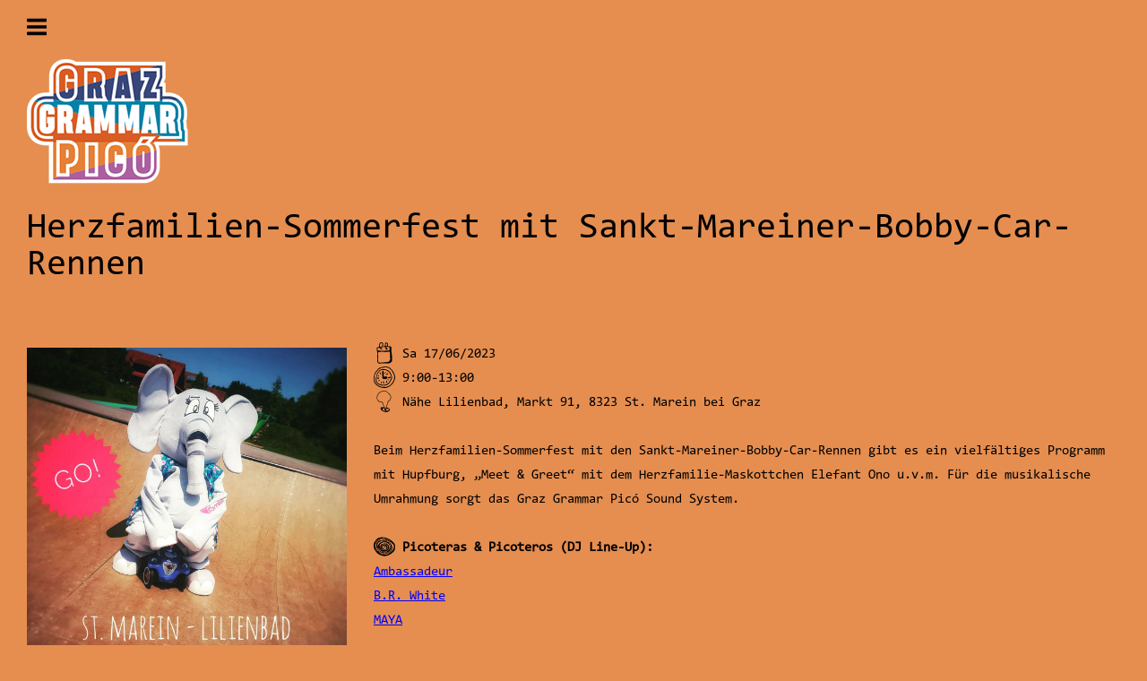

--- FILE ---
content_type: text/html; charset=UTF-8
request_url: https://discointim.at/herzfamilien-sommerfest-mit-sankt-mareiner-bobby-car-rennen/
body_size: 17733
content:
<!DOCTYPE html>
<html lang="en-US">
<head>
<meta charset="UTF-8">
<meta name="viewport" content="width=device-width, initial-scale=1">
<link rel="profile" href="http://gmpg.org/xfn/11">
<link rel="pingback" href="https://discointim.at/de/xmlrpc.php">

<title>Herzfamilien-Sommerfest mit Sankt-Mareiner-Bobby-Car-Rennen &#8211; Disco Intim</title>
<meta name='robots' content='max-image-preview:large' />
	<style>img:is([sizes="auto" i], [sizes^="auto," i]) { contain-intrinsic-size: 3000px 1500px }</style>
	<link rel="alternate" type="application/rss+xml" title="Disco Intim &raquo; Feed" href="https://discointim.at/feed/" />
<link rel="alternate" type="application/rss+xml" title="Disco Intim &raquo; Comments Feed" href="https://discointim.at/comments/feed/" />
<script type="text/javascript">
/* <![CDATA[ */
window._wpemojiSettings = {"baseUrl":"https:\/\/s.w.org\/images\/core\/emoji\/16.0.1\/72x72\/","ext":".png","svgUrl":"https:\/\/s.w.org\/images\/core\/emoji\/16.0.1\/svg\/","svgExt":".svg","source":{"concatemoji":"https:\/\/discointim.at\/de\/wp-includes\/js\/wp-emoji-release.min.js?ver=6.8.3"}};
/*! This file is auto-generated */
!function(s,n){var o,i,e;function c(e){try{var t={supportTests:e,timestamp:(new Date).valueOf()};sessionStorage.setItem(o,JSON.stringify(t))}catch(e){}}function p(e,t,n){e.clearRect(0,0,e.canvas.width,e.canvas.height),e.fillText(t,0,0);var t=new Uint32Array(e.getImageData(0,0,e.canvas.width,e.canvas.height).data),a=(e.clearRect(0,0,e.canvas.width,e.canvas.height),e.fillText(n,0,0),new Uint32Array(e.getImageData(0,0,e.canvas.width,e.canvas.height).data));return t.every(function(e,t){return e===a[t]})}function u(e,t){e.clearRect(0,0,e.canvas.width,e.canvas.height),e.fillText(t,0,0);for(var n=e.getImageData(16,16,1,1),a=0;a<n.data.length;a++)if(0!==n.data[a])return!1;return!0}function f(e,t,n,a){switch(t){case"flag":return n(e,"\ud83c\udff3\ufe0f\u200d\u26a7\ufe0f","\ud83c\udff3\ufe0f\u200b\u26a7\ufe0f")?!1:!n(e,"\ud83c\udde8\ud83c\uddf6","\ud83c\udde8\u200b\ud83c\uddf6")&&!n(e,"\ud83c\udff4\udb40\udc67\udb40\udc62\udb40\udc65\udb40\udc6e\udb40\udc67\udb40\udc7f","\ud83c\udff4\u200b\udb40\udc67\u200b\udb40\udc62\u200b\udb40\udc65\u200b\udb40\udc6e\u200b\udb40\udc67\u200b\udb40\udc7f");case"emoji":return!a(e,"\ud83e\udedf")}return!1}function g(e,t,n,a){var r="undefined"!=typeof WorkerGlobalScope&&self instanceof WorkerGlobalScope?new OffscreenCanvas(300,150):s.createElement("canvas"),o=r.getContext("2d",{willReadFrequently:!0}),i=(o.textBaseline="top",o.font="600 32px Arial",{});return e.forEach(function(e){i[e]=t(o,e,n,a)}),i}function t(e){var t=s.createElement("script");t.src=e,t.defer=!0,s.head.appendChild(t)}"undefined"!=typeof Promise&&(o="wpEmojiSettingsSupports",i=["flag","emoji"],n.supports={everything:!0,everythingExceptFlag:!0},e=new Promise(function(e){s.addEventListener("DOMContentLoaded",e,{once:!0})}),new Promise(function(t){var n=function(){try{var e=JSON.parse(sessionStorage.getItem(o));if("object"==typeof e&&"number"==typeof e.timestamp&&(new Date).valueOf()<e.timestamp+604800&&"object"==typeof e.supportTests)return e.supportTests}catch(e){}return null}();if(!n){if("undefined"!=typeof Worker&&"undefined"!=typeof OffscreenCanvas&&"undefined"!=typeof URL&&URL.createObjectURL&&"undefined"!=typeof Blob)try{var e="postMessage("+g.toString()+"("+[JSON.stringify(i),f.toString(),p.toString(),u.toString()].join(",")+"));",a=new Blob([e],{type:"text/javascript"}),r=new Worker(URL.createObjectURL(a),{name:"wpTestEmojiSupports"});return void(r.onmessage=function(e){c(n=e.data),r.terminate(),t(n)})}catch(e){}c(n=g(i,f,p,u))}t(n)}).then(function(e){for(var t in e)n.supports[t]=e[t],n.supports.everything=n.supports.everything&&n.supports[t],"flag"!==t&&(n.supports.everythingExceptFlag=n.supports.everythingExceptFlag&&n.supports[t]);n.supports.everythingExceptFlag=n.supports.everythingExceptFlag&&!n.supports.flag,n.DOMReady=!1,n.readyCallback=function(){n.DOMReady=!0}}).then(function(){return e}).then(function(){var e;n.supports.everything||(n.readyCallback(),(e=n.source||{}).concatemoji?t(e.concatemoji):e.wpemoji&&e.twemoji&&(t(e.twemoji),t(e.wpemoji)))}))}((window,document),window._wpemojiSettings);
/* ]]> */
</script>
<style id='wp-emoji-styles-inline-css' type='text/css'>

	img.wp-smiley, img.emoji {
		display: inline !important;
		border: none !important;
		box-shadow: none !important;
		height: 1em !important;
		width: 1em !important;
		margin: 0 0.07em !important;
		vertical-align: -0.1em !important;
		background: none !important;
		padding: 0 !important;
	}
</style>
<link rel='stylesheet' id='wp-block-library-css' href='https://discointim.at/de/wp-includes/css/dist/block-library/style.min.css?ver=6.8.3' type='text/css' media='all' />
<style id='classic-theme-styles-inline-css' type='text/css'>
/*! This file is auto-generated */
.wp-block-button__link{color:#fff;background-color:#32373c;border-radius:9999px;box-shadow:none;text-decoration:none;padding:calc(.667em + 2px) calc(1.333em + 2px);font-size:1.125em}.wp-block-file__button{background:#32373c;color:#fff;text-decoration:none}
</style>
<style id='global-styles-inline-css' type='text/css'>
:root{--wp--preset--aspect-ratio--square: 1;--wp--preset--aspect-ratio--4-3: 4/3;--wp--preset--aspect-ratio--3-4: 3/4;--wp--preset--aspect-ratio--3-2: 3/2;--wp--preset--aspect-ratio--2-3: 2/3;--wp--preset--aspect-ratio--16-9: 16/9;--wp--preset--aspect-ratio--9-16: 9/16;--wp--preset--color--black: #000000;--wp--preset--color--cyan-bluish-gray: #abb8c3;--wp--preset--color--white: #ffffff;--wp--preset--color--pale-pink: #f78da7;--wp--preset--color--vivid-red: #cf2e2e;--wp--preset--color--luminous-vivid-orange: #ff6900;--wp--preset--color--luminous-vivid-amber: #fcb900;--wp--preset--color--light-green-cyan: #7bdcb5;--wp--preset--color--vivid-green-cyan: #00d084;--wp--preset--color--pale-cyan-blue: #8ed1fc;--wp--preset--color--vivid-cyan-blue: #0693e3;--wp--preset--color--vivid-purple: #9b51e0;--wp--preset--gradient--vivid-cyan-blue-to-vivid-purple: linear-gradient(135deg,rgba(6,147,227,1) 0%,rgb(155,81,224) 100%);--wp--preset--gradient--light-green-cyan-to-vivid-green-cyan: linear-gradient(135deg,rgb(122,220,180) 0%,rgb(0,208,130) 100%);--wp--preset--gradient--luminous-vivid-amber-to-luminous-vivid-orange: linear-gradient(135deg,rgba(252,185,0,1) 0%,rgba(255,105,0,1) 100%);--wp--preset--gradient--luminous-vivid-orange-to-vivid-red: linear-gradient(135deg,rgba(255,105,0,1) 0%,rgb(207,46,46) 100%);--wp--preset--gradient--very-light-gray-to-cyan-bluish-gray: linear-gradient(135deg,rgb(238,238,238) 0%,rgb(169,184,195) 100%);--wp--preset--gradient--cool-to-warm-spectrum: linear-gradient(135deg,rgb(74,234,220) 0%,rgb(151,120,209) 20%,rgb(207,42,186) 40%,rgb(238,44,130) 60%,rgb(251,105,98) 80%,rgb(254,248,76) 100%);--wp--preset--gradient--blush-light-purple: linear-gradient(135deg,rgb(255,206,236) 0%,rgb(152,150,240) 100%);--wp--preset--gradient--blush-bordeaux: linear-gradient(135deg,rgb(254,205,165) 0%,rgb(254,45,45) 50%,rgb(107,0,62) 100%);--wp--preset--gradient--luminous-dusk: linear-gradient(135deg,rgb(255,203,112) 0%,rgb(199,81,192) 50%,rgb(65,88,208) 100%);--wp--preset--gradient--pale-ocean: linear-gradient(135deg,rgb(255,245,203) 0%,rgb(182,227,212) 50%,rgb(51,167,181) 100%);--wp--preset--gradient--electric-grass: linear-gradient(135deg,rgb(202,248,128) 0%,rgb(113,206,126) 100%);--wp--preset--gradient--midnight: linear-gradient(135deg,rgb(2,3,129) 0%,rgb(40,116,252) 100%);--wp--preset--font-size--small: 13px;--wp--preset--font-size--medium: 20px;--wp--preset--font-size--large: 36px;--wp--preset--font-size--x-large: 42px;--wp--preset--spacing--20: 0.44rem;--wp--preset--spacing--30: 0.67rem;--wp--preset--spacing--40: 1rem;--wp--preset--spacing--50: 1.5rem;--wp--preset--spacing--60: 2.25rem;--wp--preset--spacing--70: 3.38rem;--wp--preset--spacing--80: 5.06rem;--wp--preset--shadow--natural: 6px 6px 9px rgba(0, 0, 0, 0.2);--wp--preset--shadow--deep: 12px 12px 50px rgba(0, 0, 0, 0.4);--wp--preset--shadow--sharp: 6px 6px 0px rgba(0, 0, 0, 0.2);--wp--preset--shadow--outlined: 6px 6px 0px -3px rgba(255, 255, 255, 1), 6px 6px rgba(0, 0, 0, 1);--wp--preset--shadow--crisp: 6px 6px 0px rgba(0, 0, 0, 1);}:where(.is-layout-flex){gap: 0.5em;}:where(.is-layout-grid){gap: 0.5em;}body .is-layout-flex{display: flex;}.is-layout-flex{flex-wrap: wrap;align-items: center;}.is-layout-flex > :is(*, div){margin: 0;}body .is-layout-grid{display: grid;}.is-layout-grid > :is(*, div){margin: 0;}:where(.wp-block-columns.is-layout-flex){gap: 2em;}:where(.wp-block-columns.is-layout-grid){gap: 2em;}:where(.wp-block-post-template.is-layout-flex){gap: 1.25em;}:where(.wp-block-post-template.is-layout-grid){gap: 1.25em;}.has-black-color{color: var(--wp--preset--color--black) !important;}.has-cyan-bluish-gray-color{color: var(--wp--preset--color--cyan-bluish-gray) !important;}.has-white-color{color: var(--wp--preset--color--white) !important;}.has-pale-pink-color{color: var(--wp--preset--color--pale-pink) !important;}.has-vivid-red-color{color: var(--wp--preset--color--vivid-red) !important;}.has-luminous-vivid-orange-color{color: var(--wp--preset--color--luminous-vivid-orange) !important;}.has-luminous-vivid-amber-color{color: var(--wp--preset--color--luminous-vivid-amber) !important;}.has-light-green-cyan-color{color: var(--wp--preset--color--light-green-cyan) !important;}.has-vivid-green-cyan-color{color: var(--wp--preset--color--vivid-green-cyan) !important;}.has-pale-cyan-blue-color{color: var(--wp--preset--color--pale-cyan-blue) !important;}.has-vivid-cyan-blue-color{color: var(--wp--preset--color--vivid-cyan-blue) !important;}.has-vivid-purple-color{color: var(--wp--preset--color--vivid-purple) !important;}.has-black-background-color{background-color: var(--wp--preset--color--black) !important;}.has-cyan-bluish-gray-background-color{background-color: var(--wp--preset--color--cyan-bluish-gray) !important;}.has-white-background-color{background-color: var(--wp--preset--color--white) !important;}.has-pale-pink-background-color{background-color: var(--wp--preset--color--pale-pink) !important;}.has-vivid-red-background-color{background-color: var(--wp--preset--color--vivid-red) !important;}.has-luminous-vivid-orange-background-color{background-color: var(--wp--preset--color--luminous-vivid-orange) !important;}.has-luminous-vivid-amber-background-color{background-color: var(--wp--preset--color--luminous-vivid-amber) !important;}.has-light-green-cyan-background-color{background-color: var(--wp--preset--color--light-green-cyan) !important;}.has-vivid-green-cyan-background-color{background-color: var(--wp--preset--color--vivid-green-cyan) !important;}.has-pale-cyan-blue-background-color{background-color: var(--wp--preset--color--pale-cyan-blue) !important;}.has-vivid-cyan-blue-background-color{background-color: var(--wp--preset--color--vivid-cyan-blue) !important;}.has-vivid-purple-background-color{background-color: var(--wp--preset--color--vivid-purple) !important;}.has-black-border-color{border-color: var(--wp--preset--color--black) !important;}.has-cyan-bluish-gray-border-color{border-color: var(--wp--preset--color--cyan-bluish-gray) !important;}.has-white-border-color{border-color: var(--wp--preset--color--white) !important;}.has-pale-pink-border-color{border-color: var(--wp--preset--color--pale-pink) !important;}.has-vivid-red-border-color{border-color: var(--wp--preset--color--vivid-red) !important;}.has-luminous-vivid-orange-border-color{border-color: var(--wp--preset--color--luminous-vivid-orange) !important;}.has-luminous-vivid-amber-border-color{border-color: var(--wp--preset--color--luminous-vivid-amber) !important;}.has-light-green-cyan-border-color{border-color: var(--wp--preset--color--light-green-cyan) !important;}.has-vivid-green-cyan-border-color{border-color: var(--wp--preset--color--vivid-green-cyan) !important;}.has-pale-cyan-blue-border-color{border-color: var(--wp--preset--color--pale-cyan-blue) !important;}.has-vivid-cyan-blue-border-color{border-color: var(--wp--preset--color--vivid-cyan-blue) !important;}.has-vivid-purple-border-color{border-color: var(--wp--preset--color--vivid-purple) !important;}.has-vivid-cyan-blue-to-vivid-purple-gradient-background{background: var(--wp--preset--gradient--vivid-cyan-blue-to-vivid-purple) !important;}.has-light-green-cyan-to-vivid-green-cyan-gradient-background{background: var(--wp--preset--gradient--light-green-cyan-to-vivid-green-cyan) !important;}.has-luminous-vivid-amber-to-luminous-vivid-orange-gradient-background{background: var(--wp--preset--gradient--luminous-vivid-amber-to-luminous-vivid-orange) !important;}.has-luminous-vivid-orange-to-vivid-red-gradient-background{background: var(--wp--preset--gradient--luminous-vivid-orange-to-vivid-red) !important;}.has-very-light-gray-to-cyan-bluish-gray-gradient-background{background: var(--wp--preset--gradient--very-light-gray-to-cyan-bluish-gray) !important;}.has-cool-to-warm-spectrum-gradient-background{background: var(--wp--preset--gradient--cool-to-warm-spectrum) !important;}.has-blush-light-purple-gradient-background{background: var(--wp--preset--gradient--blush-light-purple) !important;}.has-blush-bordeaux-gradient-background{background: var(--wp--preset--gradient--blush-bordeaux) !important;}.has-luminous-dusk-gradient-background{background: var(--wp--preset--gradient--luminous-dusk) !important;}.has-pale-ocean-gradient-background{background: var(--wp--preset--gradient--pale-ocean) !important;}.has-electric-grass-gradient-background{background: var(--wp--preset--gradient--electric-grass) !important;}.has-midnight-gradient-background{background: var(--wp--preset--gradient--midnight) !important;}.has-small-font-size{font-size: var(--wp--preset--font-size--small) !important;}.has-medium-font-size{font-size: var(--wp--preset--font-size--medium) !important;}.has-large-font-size{font-size: var(--wp--preset--font-size--large) !important;}.has-x-large-font-size{font-size: var(--wp--preset--font-size--x-large) !important;}
:where(.wp-block-post-template.is-layout-flex){gap: 1.25em;}:where(.wp-block-post-template.is-layout-grid){gap: 1.25em;}
:where(.wp-block-columns.is-layout-flex){gap: 2em;}:where(.wp-block-columns.is-layout-grid){gap: 2em;}
:root :where(.wp-block-pullquote){font-size: 1.5em;line-height: 1.6;}
</style>
<link rel='stylesheet' id='ig-posts-carousel-style-css' href='https://discointim.at/de/wp-content/plugins/ig-posts-carousel/ig-posts-carousel.css?ver=6.8.3' type='text/css' media='all' />
<link rel='stylesheet' id='photoswipe-core-css-css' href='https://discointim.at/de/wp-content/plugins/simple-photoswipe/lib/photoswipe.css?ver=6.8.3' type='text/css' media='all' />
<link rel='stylesheet' id='photoswipe-default-skin-css' href='https://discointim.at/de/wp-content/plugins/simple-photoswipe/lib/default-skin/default-skin.css?ver=6.8.3' type='text/css' media='all' />
<link rel='stylesheet' id='siteorigin-unwind-style-css' href='https://discointim.at/de/wp-content/themes/siteorigin-unwind/style.css?ver=6.8.3' type='text/css' media='all' />
<link rel='stylesheet' id='discointim-css-css' href='https://discointim.at/de/wp-content/themes/siteorigin-unwind-child/style.css?ver=1745402081' type='text/css' media='all' />
<script type="text/javascript" src="https://discointim.at/de/wp-includes/js/jquery/jquery.min.js?ver=3.7.1" id="jquery-core-js"></script>
<script type="text/javascript" src="https://discointim.at/de/wp-includes/js/jquery/jquery-migrate.min.js?ver=3.4.1" id="jquery-migrate-js"></script>
<script type="text/javascript" src="https://discointim.at/de/wp-content/plugins/simple-photoswipe/lib/photoswipe.min.js?ver=6.8.3" id="photoswipe-js"></script>
<link rel="https://api.w.org/" href="https://discointim.at/wp-json/" /><link rel="alternate" title="JSON" type="application/json" href="https://discointim.at/wp-json/wp/v2/posts/1809" /><link rel="EditURI" type="application/rsd+xml" title="RSD" href="https://discointim.at/de/xmlrpc.php?rsd" />
<meta name="generator" content="WordPress 6.8.3" />
<link rel="canonical" href="https://discointim.at/herzfamilien-sommerfest-mit-sankt-mareiner-bobby-car-rennen/" />
<link rel='shortlink' href='https://discointim.at/?p=1809' />
<link rel="alternate" title="oEmbed (JSON)" type="application/json+oembed" href="https://discointim.at/wp-json/oembed/1.0/embed?url=https%3A%2F%2Fdiscointim.at%2Fherzfamilien-sommerfest-mit-sankt-mareiner-bobby-car-rennen%2F" />
<link rel="alternate" title="oEmbed (XML)" type="text/xml+oembed" href="https://discointim.at/wp-json/oembed/1.0/embed?url=https%3A%2F%2Fdiscointim.at%2Fherzfamilien-sommerfest-mit-sankt-mareiner-bobby-car-rennen%2F&#038;format=xml" />
<!-- Google tag (gtag.js) --> <script async src="https://www.googletagmanager.com/gtag/js?id=G-70Z5EK79QH"></script> <script> window.dataLayer = window.dataLayer || []; function gtag(){dataLayer.push(arguments);} gtag('js', new Date()); gtag('config', 'G-70Z5EK79QH'); </script>        <script type="text/javascript">
            (function () {
                window.lsow_fs = {can_use_premium_code: false};
            })();
        </script>
        <style>.wpupg-grid { transition: height 0.8s; }</style><style type="text/css" id="custom-background-css">
body.custom-background { background-color: #fff100; }
</style>
					<style type="text/css" id="siteorigin-unwind-settings-custom" data-siteorigin-settings="true">
					/* style */ body,button,input,select,textarea { color: #000000; } h1,h2,h3,h4,h5,h6 { color: #000000; } blockquote { border-left: 3px solid #0000ff; } abbr,acronym { border-bottom: 1px dotted #000000; }  table thead th { color: #000000; } .button,#page #infinite-handle span button,button,input[type=button],input[type=reset],input[type=submit],.woocommerce #respond input#submit,.woocommerce a.button,.woocommerce button.button,.woocommerce input.button,.woocommerce.single-product .cart button { color: #000000; } .button:hover,#page #infinite-handle span button:hover,button:hover,input[type=button]:hover,input[type=reset]:hover,input[type=submit]:hover,.woocommerce #respond input#submit:hover,.woocommerce a.button:hover,.woocommerce button.button:hover,.woocommerce input.button:hover,.woocommerce.single-product .cart button:hover { border-color: #0000ff; color: #0000ff; } .button:active,#page #infinite-handle span button:active,.button:focus,#page #infinite-handle span button:focus,button:active,button:focus,input[type=button]:active,input[type=button]:focus,input[type=reset]:active,input[type=reset]:focus,input[type=submit]:active,input[type=submit]:focus,.woocommerce #respond input#submit:active,.woocommerce #respond input#submit:focus,.woocommerce a.button:active,.woocommerce a.button:focus,.woocommerce button.button:active,.woocommerce button.button:focus,.woocommerce input.button:active,.woocommerce input.button:focus,.woocommerce.single-product .cart button:active,.woocommerce.single-product .cart button:focus { border-color: #0000ff; color: #0000ff; } input[type=text],input[type=email],input[type=url],input[type=password],input[type=search],input[type=number],input[type=tel],input[type=range],input[type=date],input[type=month],input[type=week],input[type=time],input[type=datetime],input[type=datetime-local],input[type=color],textarea { color: #000000; } input[type=text]:focus,input[type=email]:focus,input[type=url]:focus,input[type=password]:focus,input[type=search]:focus,input[type=number]:focus,input[type=tel]:focus,input[type=range]:focus,input[type=date]:focus,input[type=month]:focus,input[type=week]:focus,input[type=time]:focus,input[type=datetime]:focus,input[type=datetime-local]:focus,input[type=color]:focus,textarea:focus { color: #000000; } a { color: #0000ff; } a:hover,a:focus { color: #0000ff; }  .main-navigation > div li a { color: #000000; } .main-navigation > div li:hover > a,.main-navigation > div li.focus > a { color: #000000; } .search-toggle .open .svg-icon-search path { fill: #000000; } .search-toggle .close .svg-icon-close path { fill: #000000; } .menu-toggle .svg-icon-menu path { fill: #000000; } #mobile-navigation ul li a { color: #000000; } #mobile-navigation ul li .dropdown-toggle .svg-icon-submenu path { fill: #000000; } .comment-navigation a,.posts-navigation a,.post-navigation a { color: #000000; } .comment-navigation a:hover,.posts-navigation a:hover,.post-navigation a:hover { border-color: #0000ff; color: #0000ff; }  .pagination .page-numbers { color: #000000; } .pagination .page-numbers:hover { background: #0000ff; border-color: #0000ff; } .pagination .dots:hover { color: #000000; } .pagination .current { background: #0000ff; border-color: #0000ff; }   .post-navigation a { color: #000000; } .post-navigation a:hover { color: #0000ff; } .post-navigation a .sub-title { color: #000000; } .breadcrumbs,.woocommerce .woocommerce-breadcrumb { color: #000000; } .breadcrumbs a,.woocommerce .woocommerce-breadcrumb a { color: #000000; } .breadcrumbs a:hover,.woocommerce .woocommerce-breadcrumb a:hover { color: #0000ff; } .breadcrumbs .breadcrumb_last,.woocommerce .woocommerce-breadcrumb .breadcrumb_last { color: #000000; } #secondary .widget .widget-title,#colophon .widget .widget-title,#masthead-widgets .widget .widget-title { color: #000000; } #secondary .widget a,#colophon .widget a,#masthead-widgets .widget a { color: #000000; } #secondary .widget a:hover,#colophon .widget a:hover,#masthead-widgets .widget a:hover { color: #0000ff; } .widget_categories { color: #000000; } .widget_categories a { color: #000000; } .widget_categories a:hover { color: #000000; } .widget #wp-calendar caption { color: #000000; } .calendar_wrap .wp-calendar-nav a { color: #0000ff; } .calendar_wrap .wp-calendar-nav a:hover { color: #0000ff; } .widget_recent_entries .post-date { color: #000000; } .recent-posts-extended h3 { color: #000000; } .recent-posts-extended h3 a:hover { color: #000000; } .recent-posts-extended time { color: #000000; } #secondary .widget_search .search-form button[type=submit] svg,#colophon .widget_search .search-form button[type=submit] svg,#masthead-widgets .widget_search .search-form button[type=submit] svg { fill: #000000; } #page .widget_tag_cloud a { color: #000000; } #page .widget_tag_cloud a:hover { background: #0000ff; border-color: #0000ff; } #masthead { margin-bottom: 20px; }    #masthead .site-branding { padding: 0px 0; }  #masthead .site-branding .site-title a { color: #000000; } .header-design-4 #masthead .site-branding { padding: calc( 0px / 2) 0; } #masthead #masthead-widgets { margin: 0px auto; } #fullscreen-search h3 { color: #000000; } #fullscreen-search form input[type=search] { color: #000000; } #fullscreen-search form button[type=submit] svg { fill: #000000; }     .entry-meta span { color: #000000; } .entry-meta span a:hover { color: #0000ff; } .entry-title { color: #000000; } .entry-title a:hover { color: #000000; } .more-link-wrapper .more-text { color: #000000; } .more-link:hover .more-text { border: 2px solid #0000ff; color: #0000ff; } .page-links .page-links-title { color: #000000; } .page-links .post-page-numbers { color: #000000; } .page-links .post-page-numbers:hover,.page-links .post-page-numbers.current { border-color: #0000ff; color: #0000ff; } .tags-list a { color: #000000; } .tags-list a:hover { background: #000000; }  .blog-layout-grid .archive-entry .more-link .more-text { color: #0000ff; } .blog-layout-grid .archive-entry .more-link .more-text:hover { color: #000000; }  .blog-layout-masonry .archive-entry .more-link .more-text { color: #0000ff; } .blog-layout-masonry .archive-entry .more-link .more-text:hover { color: #000000; }  .blog-layout-alternate .archive-entry .entry-content .more-link .more-text { color: #0000ff; } .blog-layout-alternate .archive-entry .entry-content .more-link .more-text:hover { color: #000000; } .blog-layout-offset .archive-entry .entry-header .entry-time { color: #000000; } .blog-layout-offset .archive-entry .entry-offset .meta-text { color: #000000; } .blog-layout-offset .archive-entry .entry-offset a { color: #000000; } .blog-layout-offset .archive-entry .entry-offset a:hover { color: #000000; } .archive .container > .page-header,.search .container > .page-header { margin-bottom: 20px; }  .page-title { color: #000000; } .content-area .search-form button[type=submit] svg { fill: #000000; } .yarpp-related ol li .related-post-title:hover,.related-posts-section ol li .related-post-title:hover { color: #000000; } .yarpp-related ol li .related-post-date,.related-posts-section ol li .related-post-date { color: #000000; } .author-box .author-description { color: #000000; } .author-box .author-description .post-author-title a { color: #000000; } .author-box .author-description .post-author-title a:hover { color: #000000; } .portfolio-filter-terms button { color: #000000; } .portfolio-filter-terms button:hover { color: #000000; } .portfolio-filter-terms button.active { border-bottom: 2px solid #000000; color: #000000; } .entry-thumbnail:hover .entry-overlay { border: 2px solid #000000; } .archive-project .entry-title { color: #000000; } .archive-project .entry-divider { border: solid #000000 1px; } .archive-project .entry-project-type { color: #000000; } .jetpack-portfolio-shortcode .portfolio-entry-title a { color: #000000; } .jetpack-portfolio-shortcode .portfolio-entry-title a:hover { color: #000000; } .jetpack-portfolio-shortcode .portfolio-entry-meta { color: #000000; } .jetpack-portfolio-shortcode .portfolio-entry-meta a { color: #000000; } .jetpack-portfolio-shortcode .portfolio-entry-meta a:hover { color: #0000ff; } .comment-list li.comment { color: #000000; } .comment-list li.comment .author { color: #000000; } .comment-list li.comment .author a { color: #000000; } .comment-list li.comment .author a:hover { color: #000000; } .comment-list li.comment .date { color: #000000; } .comment-list li.comment .comment-reply-link { color: #000000; } .comment-list li.comment .comment-reply-link:hover { color: #0000ff; } .comment-reply-title #cancel-comment-reply-link { color: #000000; } .comment-reply-title #cancel-comment-reply-link:hover { color: #0000ff; } #commentform label { color: #000000; } #commentform .comment-notes a,#commentform .logged-in-as a { color: #000000; } #commentform .comment-notes a:hover,#commentform .logged-in-as a:hover { color: #000000; } #colophon { margin-top: 0px; } #colophon .widgets { padding: 40px 0; } #colophon .site-info { color: #000000; } #colophon .site-info a:hover { color: #000000; } #colophon.unconstrained-footer .container { padding: 0 0px; } .site-content #jp-relatedposts .jp-relatedposts-items .jp-relatedposts-post h4 a { color: #000000; } .site-content #jp-relatedposts .jp-relatedposts-items .jp-relatedposts-post h4 a:hover { color: #000000; } .site-content #jp-relatedposts .jp-relatedposts-items .jp-relatedposts-post p { color: #000000; } .flexslider.featured-posts-slider .featured-posts-slides .featured-post-slide .slide-content .entry-button .button:hover,.flexslider.featured-posts-slider .featured-posts-slides .featured-post-slide .slide-content .entry-button #page #infinite-handle span button:hover,#page #infinite-handle span .flexslider.featured-posts-slider .featured-posts-slides .featured-post-slide .slide-content .entry-button button:hover { color: #000000; }@media screen and (max-width: 4000px) { .main-navigation .menu-toggle { display: block; } .main-navigation > div, .main-navigation > div ul, .main-navigation .shopping-cart { display: none; } } @media screen and (min-width: 4001px) { #mobile-navigation { display: none !important; } .main-navigation > div ul { display: block; } .main-navigation .shopping-cart { display: inline-block; } .main-navigation .menu-toggle { display: none; } }				</style>
				<link rel="icon" href="https://discointim.at/de/wp-content/uploads/2022/05/GGM-Icon.svg" sizes="32x32" />
<link rel="icon" href="https://discointim.at/de/wp-content/uploads/2022/05/GGM-Icon.svg" sizes="192x192" />
<link rel="apple-touch-icon" href="https://discointim.at/de/wp-content/uploads/2022/05/GGM-Icon.svg" />
<meta name="msapplication-TileImage" content="https://discointim.at/de/wp-content/uploads/2022/05/GGM-Icon.svg" />
</head>

<body class="wp-singular post-template-default single single-post postid-1809 single-format-standard custom-background wp-theme-siteorigin-unwind wp-child-theme-siteorigin-unwind-child events css3-animations header-design-1 no-js page-layout-default page-layout-hide-masthead page-layout-hide-footer-widgets sticky-menu">

<div id="page" class="hfeed site">
	<a class="skip-link screen-reader-text" href="#content">Skip to content</a>

			<header id="masthead" class="site-header">

			
			<div class="top-bar sticky-bar sticky-menu">
	<div class="container">

			<nav id="site-navigation" class="main-navigation">
							<button id="mobile-menu-button" class="menu-toggle" aria-controls="primary-menu" aria-expanded="false">				<svg version="1.1" class="svg-icon-menu" xmlns="http://www.w3.org/2000/svg" xmlns:xlink="http://www.w3.org/1999/xlink" width="27" height="32" viewBox="0 0 27 32">
					<path d="M27.429 24v2.286q0 0.464-0.339 0.804t-0.804 0.339h-25.143q-0.464 0-0.804-0.339t-0.339-0.804v-2.286q0-0.464 0.339-0.804t0.804-0.339h25.143q0.464 0 0.804 0.339t0.339 0.804zM27.429 14.857v2.286q0 0.464-0.339 0.804t-0.804 0.339h-25.143q-0.464 0-0.804-0.339t-0.339-0.804v-2.286q0-0.464 0.339-0.804t0.804-0.339h25.143q0.464 0 0.804 0.339t0.339 0.804zM27.429 5.714v2.286q0 0.464-0.339 0.804t-0.804 0.339h-25.143q-0.464 0-0.804-0.339t-0.339-0.804v-2.286q0-0.464 0.339-0.804t0.804-0.339h25.143q0.464 0 0.804 0.339t0.339 0.804z"></path>
				</svg>
			</button>
				<div class="menu-menu-en-container"><ul id="primary-menu" class="menu"><li id="menu-item-53" class="menu-item menu-item-type-custom menu-item-object-custom menu-item-53"><a href="https://discointim.at/home" data-ps2id-api="true">Home</a></li>
<li id="menu-item-56" class="menu-item menu-item-type-custom menu-item-object-custom menu-item-56"><a href="https://discointim.at/home/#about" data-ps2id-api="true">Introduction</a></li>
<li id="menu-item-1971" class="menu-item menu-item-type-custom menu-item-object-custom menu-item-1971"><a href="https://discointim.at/home/#picoteros" data-ps2id-api="true">Picoteras &#038; Picoteros</a></li>
<li id="menu-item-54" class="menu-item menu-item-type-custom menu-item-object-custom menu-item-54"><a href="https://discointim.at/home/#events" data-ps2id-api="true">Events</a></li>
<li id="menu-item-708" class="menu-item menu-item-type-custom menu-item-object-custom menu-item-708"><a href="https://discointim.at/home/#news" data-ps2id-api="true">News</a></li>
<li id="menu-item-987" class="menu-item menu-item-type-custom menu-item-object-custom menu-item-987"><a href="https://discointim.at/home/#collabs" data-ps2id-api="true">Collaborations</a></li>
<li id="menu-item-57" class="menu-item menu-item-type-custom menu-item-object-custom menu-item-57"><a href="https://discointim.at/home/#newsletter" data-ps2id-api="true">Newsletter</a></li>
</ul></div>			</nav><!-- #site-navigation -->
	<div id="mobile-navigation"></div>
	
		<div class="social-search">
											</div>

	</div><!-- .container -->

	</div><!-- .top-bar -->

	<div class="container">
		<div class="site-branding">
			<a href="https://discointim.at/" rel="home">
			<span class="screen-reader-text">Home</span><img width="180" height="139" src="https://discointim.at/de/wp-content/uploads/2022/06/logo_graz_grammar_pico-180.png" class="attachment-full size-full" alt="" decoding="async" loading="eager" /></a>					</div><!-- .site-branding -->
	</div><!-- .container -->

		</header><!-- #masthead -->
	
	<div id="content" class="site-content">
		<div class="container">

	
	<div id="primary" class="content-area">
		<main id="main" class="site-main">

		


<article id="post-1809" class="entry post-1809 post type-post status-publish format-standard has-post-thumbnail hentry category-events tag-charity-event tag-event-st-marein-bei-graz tag-graz-grammar-pico tag-herzfamilie-verein-hilfe-fur-das-herzkranke-kind">

	<header class="entry-header">
	<!--	<div class="entry-meta">
			
		
					<span class="entry-date">
									17/06/2023							</span>
		
		<span class="entry-category"><a href="https://discointim.at/category/events/" rel="category tag">Events</a></span>
		
			</div>
	-->
					<h1 class="entry-title">Herzfamilien-Sommerfest mit Sankt-Mareiner-Bobby-Car-Rennen</h1>			</header><!-- .entry-header -->
<div class="flex-container">

			<div class="flex-item">
			<img width="1228" height="1537" src="https://discointim.at/de/wp-content/uploads/2023/06/Bildschirmfoto-2023-06-14-um-06.52.21.png" class="aligncenter wp-post-image" alt="St. Marein– Lilienbad, Bobby-Car-Rennen, Charity Event" decoding="async" fetchpriority="high" srcset="https://discointim.at/de/wp-content/uploads/2023/06/Bildschirmfoto-2023-06-14-um-06.52.21.png 1228w, https://discointim.at/de/wp-content/uploads/2023/06/Bildschirmfoto-2023-06-14-um-06.52.21-240x300.png 240w, https://discointim.at/de/wp-content/uploads/2023/06/Bildschirmfoto-2023-06-14-um-06.52.21-818x1024.png 818w, https://discointim.at/de/wp-content/uploads/2023/06/Bildschirmfoto-2023-06-14-um-06.52.21-768x961.png 768w" sizes="(max-width: 1228px) 100vw, 1228px" />		</div>
	
<div class="flex-item">
	<div class="entry-content">
		<ul-event>
<li-date>Sa 17/06/2023</li-date>
<li-time>9:00-13:00</li-time>
<li-location>Nähe Lilienbad, Markt 91, 8323 St. Marein bei Graz</li-location>
</ul-event>
&nbsp;<br />
Beim Herzfamilien-Sommerfest mit den Sankt-Mareiner-Bobby-Car-Rennen gibt es ein vielfältiges Programm mit Hupfburg, „Meet &#038; Greet“ mit dem Herzfamilie-Maskottchen Elefant Ono u.v.m. Für die musikalische Umrahmung sorgt das Graz Grammar Picó Sound System.<br />
&nbsp;
<ul-event>
<li-djs><b>Picoteras &amp; Picoteros (DJ Line-Up):</b></li-djs>
</ul-event>
<a href="https://discointim.at/kaptain-kurt/">Ambassadeur</a><br />
<a href="https://discointim.at/picoteros/brwhite/">B.R. White</a><br />
<a href="https://discointim.at/picoteros/maya/">MAYA</a></p>
<p>&nbsp;
<ul-event>
<li-collabs><b>Collaborations:</b></li-collabs>
</ul-event>
<a href="https://discointim.at/pico-team/herzfamilie/">Herzfamilie – „Verein für das herzkranke Kind“</a></p>
			</div><!-- .entry-content -->
	</div>
		</div>
		<br>
		<div></div>
		<div class="custom-post-nav">
				  Previous: <a href="https://discointim.at/lendwirbel-musik-hotspot-am-lendplatz/">Lendwirbel – Musik-Hotspot am Lendplatz</a> /// Next: <a href="https://discointim.at/dodidedi/">Festival „dodidedi“</a>
			<br>
			<a href="https://discointim.at/events/">All Events</a>
				</div>
	<footer class="entry-footer">
					<span class="tags-list"><a href="https://discointim.at/tag/charity-event/" rel="tag">Charity Event</a><a href="https://discointim.at/tag/event-st-marein-bei-graz/" rel="tag">Event St. Marein bei Graz</a><a href="https://discointim.at/tag/graz-grammar-pico/" rel="tag">Graz Grammar Pico</a><a href="https://discointim.at/tag/herzfamilie-verein-hilfe-fur-das-herzkranke-kind/" rel="tag">Herzfamilie – Verein „Hilfe für das herzkranke Kind“</a></span>
				</footer><!-- .entry-footer -->
</article><!-- #post-## -->
		<nav class="navigation post-navigation">
			<h2 class="screen-reader-text">Post navigation</h2>
			<div class="nav-links">
				<div class="nav-previous">
					<a href="https://discointim.at/lendwirbel-musik-hotspot-am-lendplatz/" rel="prev"><span class="sub-title"><span>&larr;</span> Previous Post</span> <div>Lendwirbel – Musik-Hotspot am Lendplatz</div></a>				</div>
				<div class="nav-next">
					<a href="https://discointim.at/carline/" rel="next"><span class="sub-title">Next Post <span>&rarr;</span></span> <div>Carline</div></a>				</div>
			</div><!-- .nav-links -->
		</nav><!-- .navigation -->
			<div class="author-box">
			<div class="author-avatar">
							</div>
			<div class="author-description">
				<span class="post-author-title">
					<a href="https://discointim.at/author/roman/">
						Roman Klug					</a>
				</span>
				<div></div>
			</div>
		</div>
		
			<div class="related-posts-section">
				<h2 class="related-posts heading-strike">You may also like</h2>
									<ol>
																					<li>
									<a href="https://discointim.at/grieskram-2025/" rel="bookmark" title="Grieskram 2025">
																					<img width="263" height="174" src="https://discointim.at/de/wp-content/uploads/2024/09/INSTAGRAM-Square-grieskram-sujet-3-263x174.jpg" class="attachment-siteorigin-unwind-263x174-crop size-siteorigin-unwind-263x174-crop wp-post-image" alt="" decoding="async" srcset="https://discointim.at/de/wp-content/uploads/2024/09/INSTAGRAM-Square-grieskram-sujet-3-263x174.jpg 263w, https://discointim.at/de/wp-content/uploads/2024/09/INSTAGRAM-Square-grieskram-sujet-3-360x238.jpg 360w" sizes="(max-width: 263px) 100vw, 263px" />																				<h3 class="related-post-title">Grieskram 2025</h3>
										<p class="related-post-date">20/09/2025</p>
									</a>
								</li>
															<li>
									<a href="https://discointim.at/graz-grammar-pico-djs-volkshausfest-2025-2/" rel="bookmark" title="Graz Grammar Picó DJ Kollektiv beim Volkshausfest 2025">
																					<img width="263" height="174" src="https://discointim.at/de/wp-content/uploads/2025/07/20250721-GGP-DJs-VHF-2025-FB-EVENT-263x174.png" class="attachment-siteorigin-unwind-263x174-crop size-siteorigin-unwind-263x174-crop wp-post-image" alt="" decoding="async" loading="lazy" srcset="https://discointim.at/de/wp-content/uploads/2025/07/20250721-GGP-DJs-VHF-2025-FB-EVENT-263x174.png 263w, https://discointim.at/de/wp-content/uploads/2025/07/20250721-GGP-DJs-VHF-2025-FB-EVENT-360x238.png 360w" sizes="auto, (max-width: 263px) 100vw, 263px" />																				<h3 class="related-post-title">Graz Grammar Picó DJ Kollektiv beim Volkshausfest 2025</h3>
										<p class="related-post-date">06/09/2025</p>
									</a>
								</li>
															<li>
									<a href="https://discointim.at/graz-grammar-pico-am-lendwirbel-2025/" rel="bookmark" title="Graz Grammar Picó am Lendwirbel 2025">
																					<img width="263" height="174" src="https://discointim.at/de/wp-content/uploads/2025/05/Insta_feed_square_1080x1080-ggp_lendwirbel2025-2-263x174.jpg" class="attachment-siteorigin-unwind-263x174-crop size-siteorigin-unwind-263x174-crop wp-post-image" alt="" decoding="async" loading="lazy" srcset="https://discointim.at/de/wp-content/uploads/2025/05/Insta_feed_square_1080x1080-ggp_lendwirbel2025-2-263x174.jpg 263w, https://discointim.at/de/wp-content/uploads/2025/05/Insta_feed_square_1080x1080-ggp_lendwirbel2025-2-360x238.jpg 360w" sizes="auto, (max-width: 263px) 100vw, 263px" />																				<h3 class="related-post-title">Graz Grammar Picó am Lendwirbel 2025</h3>
										<p class="related-post-date">02/05/2025</p>
									</a>
								</li>
																		</ol>
							</div>
		
		</main><!-- #main -->
	</div><!-- #primary -->

		</div><!-- .container -->
	</div><!-- #content -->

	<footer id="colophon" class="site-footer unconstrained-footer footer-active-sidebar">

					<div class="container">
									<div class="widgets widgets-1" aria-label="Footer Sidebar">
						<aside id="siteorigin-panels-builder-2" class="widget widget_siteorigin-panels-builder"><div id="pl-w6834288ba7fe1"  class="panel-layout" ><div id="pg-w6834288ba7fe1-0"  class="panel-grid panel-has-style" ><div class="panel-row-style panel-row-style-for-w6834288ba7fe1-0" ><div id="pgc-w6834288ba7fe1-0-0"  class="panel-grid-cell" ><div id="panel-w6834288ba7fe1-0-0-0" class="so-panel widget widget_sow-editor panel-first-child panel-last-child" data-index="0" ><div class="panel-widget-style panel-widget-style-for-w6834288ba7fe1-0-0-0" ><div
			
			class="so-widget-sow-editor so-widget-sow-editor-base"
			
		>
<div class="siteorigin-widget-tinymce textwidget">
	<h3 style="color: #fff;">Contact &amp;<br />
Information</h3>
<p><a href="https://linktr.ee/romanklug" target="_blank" rel="noopener">Linktree</a><br />
<a href="https://discointim.at/booking/">Booking</a><br />
<a href="https://discointim.at/support/">Support</a></p>
</div>
</div></div></div></div><div id="pgc-w6834288ba7fe1-0-1"  class="panel-grid-cell" ><div id="panel-w6834288ba7fe1-0-1-0" class="so-panel widget widget_sow-editor panel-first-child panel-last-child" data-index="1" ><div class="panel-widget-style panel-widget-style-for-w6834288ba7fe1-0-1-0" ><div
			
			class="so-widget-sow-editor so-widget-sow-editor-base"
			
		>
<div class="siteorigin-widget-tinymce textwidget">
	<h3 style="color: #fff;">Sponsoring /<br />
Public Support</h3>
<p><a href="https://www.graz.at/" rel="noopener" target="_blank">Stadt Graz</a></p>
</div>
</div></div></div></div><div id="pgc-w6834288ba7fe1-0-2"  class="panel-grid-cell" ><div id="panel-w6834288ba7fe1-0-2-0" class="so-panel widget widget_sow-editor panel-first-child panel-last-child" data-index="2" ><div class="panel-widget-style panel-widget-style-for-w6834288ba7fe1-0-2-0" ><div
			
			class="so-widget-sow-editor so-widget-sow-editor-base"
			
		>
<div class="siteorigin-widget-tinymce textwidget">
	<h3 style="color: #fff;">Social Media</h3>
<p><a href="https://soundcloud.com/grazgrammarpico" target="_blank" rel="noopener">Soundcloud</a><br />
<a href="https://www.instagram.com/grazgrammarpico" target="_blank" rel="noopener">Instagram</a><br />
<a href="https://www.facebook.com/GrazGrammarPico" target="_blank" rel="noopener">Facebook</a></p>
</div>
</div></div></div></div><div id="pgc-w6834288ba7fe1-0-3"  class="panel-grid-cell" ><div id="panel-w6834288ba7fe1-0-3-0" class="so-panel widget widget_sow-editor panel-first-child panel-last-child" data-index="3" ><div class="panel-widget-style panel-widget-style-for-w6834288ba7fe1-0-3-0" ><div
			
			class="so-widget-sow-editor so-widget-sow-editor-base"
			
		>
<div class="siteorigin-widget-tinymce textwidget">
	<h3 style="color: #fff;">Shop</h3>
<p><a href="https://2us2shop.bigcartel.com/" target="_blank" rel="noopener">2US2_SHOP</a></p>
</div>
</div></div></div></div></div></div><div id="pg-w6834288ba7fe1-1"  class="panel-grid panel-no-style" ><div id="pgc-w6834288ba7fe1-1-0"  class="panel-grid-cell" ><div id="panel-w6834288ba7fe1-1-0-0" class="so-panel widget widget_sow-editor panel-first-child panel-last-child" data-index="4" ><div
			
			class="so-widget-sow-editor so-widget-sow-editor-base"
			
		>
<div class="siteorigin-widget-tinymce textwidget">
	<p>2025 © Disco Intim   office[AT]discointim.at   <a href="https://discointim.at/imprint/">Imprint</a>   <a href="https://discointim.at/terms-conditions/">Terms &amp; Conditions</a></p>
</div>
</div></div></div></div></div></aside>					</div>
								</div>
		
		<div class="site-info">
			<div class="container">
				<span>2026 &copy; Disco Intim</span><span>Theme by <a href="https://siteorigin.com/">SiteOrigin</a></span>			</div><!-- .container -->
		</div><!-- .site-info -->
	</footer><!-- #colophon -->
</div><!-- #page -->


<script type="speculationrules">
{"prefetch":[{"source":"document","where":{"and":[{"href_matches":"\/*"},{"not":{"href_matches":["\/de\/wp-*.php","\/de\/wp-admin\/*","\/de\/wp-content\/uploads\/*","\/de\/wp-content\/*","\/de\/wp-content\/plugins\/*","\/de\/wp-content\/themes\/siteorigin-unwind-child\/*","\/de\/wp-content\/themes\/siteorigin-unwind\/*","\/*\\?(.+)"]}},{"not":{"selector_matches":"a[rel~=\"nofollow\"]"}},{"not":{"selector_matches":".no-prefetch, .no-prefetch a"}}]},"eagerness":"conservative"}]}
</script>

		<div class="pswp" tabindex="-1" role="dialog" aria-hidden="true">
			<div class="pswp__bg"></div>

			<div class="pswp__scroll-wrap">
				<div class="pswp__container">
					<div class="pswp__item"></div>
					<div class="pswp__item"></div>
					<div class="pswp__item"></div>
				</div>

				<div class="pswp__ui pswp__ui--hidden">
					<div class="pswp__top-bar">
						<div class="pswp__counter"></div>

						<button class="pswp__button pswp__button--close" title="Close (Esc)"></button>
						<button class="pswp__button pswp__button--share" title="Share"></button>
						<button class="pswp__button pswp__button--fs" title="Toggle fullscreen"></button>
						<button class="pswp__button pswp__button--zoom" title="Zoom in/out"></button>

						<div class="pswp__preloader">
							<div class="pswp__preloader__icn">
								<div class="pswp__preloader__cut">
									<div class="pswp__preloader__donut"></div>
								</div>
							</div>
						</div>
					</div>

					<div class="pswp__share-modal pswp__share-modal--hidden pswp__single-tap">
						<div class="pswp__share-tooltip"></div>
					</div>

					<button class="pswp__button pswp__button--arrow--left" title="Previous (arrow left)"></button>
					<button class="pswp__button pswp__button--arrow--right" title="Next (arrow right)"></button>

					<div class="pswp__caption">
						<div class="pswp__caption__center"></div>
					</div>
				</div>
			</div>
		</div>
		<script>
			(function (root, factory) {
				if (typeof define === 'function' && define.amd) {
					define(factory);
				} else if (typeof exports === 'object') {
					module.exports = factory();
				} else {
					root.PhotoSwipeUI_Default = factory();
				}
			})(this, function () {

				'use strict';



			var PhotoSwipeUI_Default =
			 function(pswp, framework) {

				var ui = this;
				var _overlayUIUpdated = false,
					_controlsVisible = true,
					_fullscrenAPI,
					_controls,
					_captionContainer,
					_fakeCaptionContainer,
					_indexIndicator,
					_shareButton,
					_shareModal,
					_shareModalHidden = true,
					_initalCloseOnScrollValue,
					_isIdle,
					_listen,

					_loadingIndicator,
					_loadingIndicatorHidden,
					_loadingIndicatorTimeout,

					_galleryHasOneSlide,

					_options,
					_defaultUIOptions = {
						barsSize: {top:44, bottom:'auto'},
						closeElClasses: ['item', 'caption', 'zoom-wrap', 'ui', 'top-bar'],
						timeToIdle: 4000,
						timeToIdleOutside: 1000,
						loadingIndicatorDelay: 1000, // 2s

						addCaptionHTMLFn: function(item, captionEl /*, isFake */) {
							if(!item.title) {
								captionEl.children[0].innerHTML = '';
								return false;
							}
							captionEl.children[0].innerHTML = item.title;
							return true;
						},

						closeEl:1,
						captionEl: true, // can't turn of yet, photoswipe exception!
						fullscreenEl: 1,
						zoomEl: 1,
						shareEl: 1,
						counterEl: 1,
						arrowEl: 1,
						preloaderEl: 1,

						tapToClose: 0,
						tapToToggleControls: 1,

						indexIndicatorSep: ' / ',

						shareButtons: [
							{id:'facebook', label:'Share on Facebook', url:'https://www.facebook.com/sharer/sharer.php?u={{url}}'},
							{id:'twitter', label:'Tweet', url:'https://twitter.com/intent/tweet?text={{text}}&url={{url}}'},
							{id:'pinterest', label:'Pin it', url:'http://www.pinterest.com/pin/create/button/' + '?url={{url}}&media={{image_url}}&description={{text}}'},
							{id:'download', label:'Download image', url:'{{raw_image_url}}', download:true}
						],
						getImageURLForShare: function( /* shareButtonData */ ) {
							return pswp.currItem.src || '';
						},
						getPageURLForShare: function( /* shareButtonData */ ) {
							return window.location.href;
						},
						getTextForShare: function( /* shareButtonData */ ) {
							return pswp.currItem.title || '';
						},
					},
					_blockControlsTap,
					_blockControlsTapTimeout;



				var _onControlsTap = function(e) {
						if(_blockControlsTap) {
							return true;
						}


						e = e || window.event;


						var target = e.target || e.srcElement,
							uiElement,
							clickedClass = target.className,
							found;

						for(var i = 0; i < _uiElements.length; i++) {
							uiElement = _uiElements[i];
							if(uiElement.onTap && clickedClass.indexOf('pswp__' + uiElement.name ) > -1 ) {
								uiElement.onTap();
								found = true;

							}
						}

						if(found) {
							if(e.stopPropagation) {
								e.stopPropagation();
							}
							_blockControlsTap = true;

							// Some versions of Android don't prevent ghost click event
							// when preventDefault() was called on touchstart and/or touchend.
							//
							// This happens on v4.3, 4.2, 4.1,
							// older versions strangely work correctly,
							// but just in case we add delay on all of them)
							var tapDelay = framework.features.isOldAndroid ? 600 : 30;
							_blockControlsTapTimeout = setTimeout(function() {
								_blockControlsTap = false;
							}, tapDelay);
						}

					},
					_fitControlsInViewport = function() {
						return !pswp.likelyTouchDevice || _options.mouseUsed || screen.width > 1200;
					},
					_togglePswpClass = function(el, cName, add) {
						framework[ (add ? 'add' : 'remove') + 'Class' ](el, 'pswp__' + cName);
					},

					// add class when there is just one item in the gallery
					// (by default it hides left/right arrows and 1ofX counter)
					_countNumItems = function() {
						var hasOneSlide = (_options.getNumItemsFn() === 1);

						if(hasOneSlide !== _galleryHasOneSlide) {
							_togglePswpClass(_controls, 'ui--one-slide', hasOneSlide);
							_galleryHasOneSlide = hasOneSlide;
						}
					},
					_toggleShareModalClass = function() {
						_togglePswpClass(_shareModal, 'share-modal--hidden', _shareModalHidden);
					},
					_toggleShareModal = function() {

						_shareModalHidden = !_shareModalHidden;


						if(!_shareModalHidden) {
							_toggleShareModalClass();
							setTimeout(function() {
								if(!_shareModalHidden) {
									framework.addClass(_shareModal, 'pswp__share-modal--fade-in');
								}
							}, 30);
						} else {
							framework.removeClass(_shareModal, 'pswp__share-modal--fade-in');
							setTimeout(function() {
								if(_shareModalHidden) {
									_toggleShareModalClass();
								}
							}, 300);
						}

						if(!_shareModalHidden) {
							_updateShareURLs();
						}
						return false;
					},

					_openWindowPopup = function(e) {
						e = e || window.event;
						var target = e.target || e.srcElement;

						pswp.shout('shareLinkClick', e, target);

						if(!target.href) {
							return false;
						}

						if( target.hasAttribute('download') ) {
							return true;
						}

						window.open(target.href, 'pswp_share', 'scrollbars=yes,resizable=yes,toolbar=no,'+
													'location=yes,width=550,height=420,top=100,left=' +
													(window.screen ? Math.round(screen.width / 2 - 275) : 100)  );

						if(!_shareModalHidden) {
							_toggleShareModal();
						}

						return false;
					},
					_updateShareURLs = function() {
						var shareButtonOut = '',
							shareButtonData,
							shareURL,
							image_url,
							page_url,
							share_text;

						for(var i = 0; i < _options.shareButtons.length; i++) {
							shareButtonData = _options.shareButtons[i];

							image_url = _options.getImageURLForShare(shareButtonData);
							page_url = _options.getPageURLForShare(shareButtonData);
							share_text = _options.getTextForShare(shareButtonData);

							shareURL = shareButtonData.url.replace('{{url}}', encodeURIComponent(page_url) )
												.replace('{{image_url}}', encodeURIComponent(image_url) )
												.replace('{{raw_image_url}}', image_url )
												.replace('{{text}}', encodeURIComponent(share_text) );

							shareButtonOut += '<a href="' + shareURL + '" target="_blank" '+
												'class="pswp__share--' + shareButtonData.id + '"' +
												(shareButtonData.download ? 'download' : '') + '>' +
												shareButtonData.label + '</a>';

							if(_options.parseShareButtonOut) {
								shareButtonOut = _options.parseShareButtonOut(shareButtonData, shareButtonOut);
							}
						}
						_shareModal.children[0].innerHTML = shareButtonOut;
						_shareModal.children[0].onclick = _openWindowPopup;

					},
					_hasCloseClass = function(target) {
						for(var  i = 0; i < _options.closeElClasses.length; i++) {
							if( framework.hasClass(target, 'pswp__' + _options.closeElClasses[i]) ) {
								return true;
							}
						}
					},
					_idleInterval,
					_idleTimer,
					_idleIncrement = 0,
					_onIdleMouseMove = function() {
						clearTimeout(_idleTimer);
						_idleIncrement = 0;
						if(_isIdle) {
							ui.setIdle(false);
						}
					},
					_onMouseLeaveWindow = function(e) {
						e = e ? e : window.event;
						var from = e.relatedTarget || e.toElement;
						if (!from || from.nodeName === 'HTML') {
							clearTimeout(_idleTimer);
							_idleTimer = setTimeout(function() {
								ui.setIdle(true);
							}, _options.timeToIdleOutside);
						}
					},
					_setupFullscreenAPI = function() {
						if(_options.fullscreenEl) {
							if(!_fullscrenAPI) {
								_fullscrenAPI = ui.getFullscreenAPI();
							}
							if(_fullscrenAPI) {
								framework.bind(document, _fullscrenAPI.eventK, ui.updateFullscreen);
								ui.updateFullscreen();
								framework.addClass(pswp.template, 'pswp--supports-fs');
							} else {
								framework.removeClass(pswp.template, 'pswp--supports-fs');
							}
						}
					},
					_setupLoadingIndicator = function() {
						// Setup loading indicator
						if(_options.preloaderEl) {

							_toggleLoadingIndicator(true);

							_listen('beforeChange', function() {

								clearTimeout(_loadingIndicatorTimeout);

								// display loading indicator with delay
								_loadingIndicatorTimeout = setTimeout(function() {

									if(pswp.currItem && pswp.currItem.loading) {

										if( !pswp.allowProgressiveImg() || (pswp.currItem.img && !pswp.currItem.img.naturalWidth)  ) {
											// show preloader if progressive loading is not enabled,
											// or image width is not defined yet (because of slow connection)
											_toggleLoadingIndicator(false);
											// items-controller.js function allowProgressiveImg
										}

									} else {
										_toggleLoadingIndicator(true); // hide preloader
									}

								}, _options.loadingIndicatorDelay);

							});
							_listen('imageLoadComplete', function(index, item) {
								if(pswp.currItem === item) {
									_toggleLoadingIndicator(true);
								}
							});

						}
					},
					_toggleLoadingIndicator = function(hide) {
						if( _loadingIndicatorHidden !== hide ) {
							_togglePswpClass(_loadingIndicator, 'preloader--active', !hide);
							_loadingIndicatorHidden = hide;
						}
					},
					_applyNavBarGaps = function(item) {
						var gap = item.vGap;

						if( _fitControlsInViewport() ) {

							var bars = _options.barsSize;
							if(_options.captionEl && bars.bottom === 'auto') {
								if(!_fakeCaptionContainer) {
									_fakeCaptionContainer = framework.createEl('pswp__caption pswp__caption--fake');
									_fakeCaptionContainer.appendChild( framework.createEl('pswp__caption__center') );
									_controls.insertBefore(_fakeCaptionContainer, _captionContainer);
									framework.addClass(_controls, 'pswp__ui--fit');
								}
								if( _options.addCaptionHTMLFn(item, _fakeCaptionContainer, true) ) {

									var captionSize = _fakeCaptionContainer.clientHeight;
									gap.bottom = parseInt(captionSize,10) || 44;
								} else {
									gap.bottom = bars.top; // if no caption, set size of bottom gap to size of top
								}
							} else {
								gap.bottom = bars.bottom;
							}

							// height of top bar is static, no need to calculate it
							gap.top = bars.top;
						} else {
							gap.top = gap.bottom = 0;
						}
					},
					_setupIdle = function() {
						// Hide controls when mouse is used
						if(_options.timeToIdle) {
							_listen('mouseUsed', function() {

								framework.bind(document, 'mousemove', _onIdleMouseMove);
								framework.bind(document, 'mouseout', _onMouseLeaveWindow);

								_idleInterval = setInterval(function() {
									_idleIncrement++;
									if(_idleIncrement === 2) {
										ui.setIdle(true);
									}
								}, _options.timeToIdle / 2);
							});
						}
					},
					_setupHidingControlsDuringGestures = function() {

						// Hide controls on vertical drag
						_listen('onVerticalDrag', function(now) {
							if(_controlsVisible && now < 0.95) {
								ui.hideControls();
							} else if(!_controlsVisible && now >= 0.95) {
								ui.showControls();
							}
						});

						// Hide controls when pinching to close
						var pinchControlsHidden;
						_listen('onPinchClose' , function(now) {
							if(_controlsVisible && now < 0.9) {
								ui.hideControls();
								pinchControlsHidden = true;
							} else if(pinchControlsHidden && !_controlsVisible && now > 0.9) {
								ui.showControls();
							}
						});

						_listen('zoomGestureEnded', function() {
							pinchControlsHidden = false;
							if(pinchControlsHidden && !_controlsVisible) {
								ui.showControls();
							}
						});

					};



				var _uiElements = [
					{
						name: 'caption',
						option: 'captionEl',
						onInit: function(el) {
							_captionContainer = el;
						}
					},
					{
						name: 'share-modal',
						option: 'shareEl',
						onInit: function(el) {
							_shareModal = el;
						},
						onTap: function() {
							_toggleShareModal();
						}
					},
					{
						name: 'button--share',
						option: 'shareEl',
						onInit: function(el) {
							_shareButton = el;
						},
						onTap: function() {
							_toggleShareModal();
						}
					},
					{
						name: 'button--zoom',
						option: 'zoomEl',
						onTap: pswp.toggleDesktopZoom
					},
					{
						name: 'counter',
						option: 'counterEl',
						onInit: function(el) {
							_indexIndicator = el;
						}
					},
					{
						name: 'button--close',
						option: 'closeEl',
						onTap: pswp.close
					},
					{
						name: 'button--arrow--left',
						option: 'arrowEl',
						onTap: pswp.prev
					},
					{
						name: 'button--arrow--right',
						option: 'arrowEl',
						onTap: pswp.next
					},
					{
						name: 'button--fs',
						option: 'fullscreenEl',
						onTap: function() {
							if(_fullscrenAPI.isFullscreen()) {
								_fullscrenAPI.exit();
							} else {
								_fullscrenAPI.enter();
							}
						}
					},
					{
						name: 'preloader',
						option: 'preloaderEl',
						onInit: function(el) {
							_loadingIndicator = el;
						}
					}

				];

				var _setupUIElements = function() {
					var item,
						classAttr,
						uiElement;

					var loopThroughChildElements = function(sChildren) {
						if(!sChildren) {
							return;
						}

						var l = sChildren.length;
						for(var i = 0; i < l; i++) {
							item = sChildren[i];
							classAttr = item.className;

							for(var a = 0; a < _uiElements.length; a++) {
								uiElement = _uiElements[a];

								if(classAttr.indexOf('pswp__' + uiElement.name) > -1  ) {

									if( _options[uiElement.option] ) { // if element is not disabled from options

										framework.removeClass(item, 'pswp__element--disabled');
										if(uiElement.onInit) {
											uiElement.onInit(item);
										}

										//item.style.display = 'block';
									} else {
										framework.addClass(item, 'pswp__element--disabled');
										//item.style.display = 'none';
									}
								}
							}
						}
					};
					loopThroughChildElements(_controls.children);

					var topBar =  framework.getChildByClass(_controls, 'pswp__top-bar');
					if(topBar) {
						loopThroughChildElements( topBar.children );
					}
				};




				ui.init = function() {

					// extend options
					framework.extend(pswp.options, _defaultUIOptions, true);

					// create local link for fast access
					_options = pswp.options;

					// find pswp__ui element
					_controls = framework.getChildByClass(pswp.scrollWrap, 'pswp__ui');

					// create local link
					_listen = pswp.listen;


					_setupHidingControlsDuringGestures();

					// update controls when slides change
					_listen('beforeChange', ui.update);

					// toggle zoom on double-tap
					_listen('doubleTap', function(point) {
						var initialZoomLevel = pswp.currItem.initialZoomLevel;
						if(pswp.getZoomLevel() !== initialZoomLevel) {
							pswp.zoomTo(initialZoomLevel, point, 333);
						} else {
							pswp.zoomTo(_options.getDoubleTapZoom(false, pswp.currItem), point, 333);
						}
					});

					// Allow text selection in caption
					_listen('preventDragEvent', function(e, isDown, preventObj) {
						var t = e.target || e.srcElement;
						if(
							t &&
							t.className && e.type.indexOf('mouse') > -1 &&
							( t.className.indexOf('__caption') > 0 || (/(SMALL|STRONG|EM)/i).test(t.tagName) )
						) {
							preventObj.prevent = false;
						}
					});

					// bind events for UI
					_listen('bindEvents', function() {
						framework.bind(_controls, 'pswpTap click', _onControlsTap);
						framework.bind(pswp.scrollWrap, 'pswpTap', ui.onGlobalTap);

						if(!pswp.likelyTouchDevice) {
							framework.bind(pswp.scrollWrap, 'mouseover', ui.onMouseOver);
						}
					});

					// unbind events for UI
					_listen('unbindEvents', function() {
						if(!_shareModalHidden) {
							_toggleShareModal();
						}

						if(_idleInterval) {
							clearInterval(_idleInterval);
						}
						framework.unbind(document, 'mouseout', _onMouseLeaveWindow);
						framework.unbind(document, 'mousemove', _onIdleMouseMove);
						framework.unbind(_controls, 'pswpTap click', _onControlsTap);
						framework.unbind(pswp.scrollWrap, 'pswpTap', ui.onGlobalTap);
						framework.unbind(pswp.scrollWrap, 'mouseover', ui.onMouseOver);

						if(_fullscrenAPI) {
							framework.unbind(document, _fullscrenAPI.eventK, ui.updateFullscreen);
							if(_fullscrenAPI.isFullscreen()) {
								_options.hideAnimationDuration = 0;
								_fullscrenAPI.exit();
							}
							_fullscrenAPI = null;
						}
					});


					// clean up things when gallery is destroyed
					_listen('destroy', function() {
						if(_options.captionEl) {
							if(_fakeCaptionContainer) {
								_controls.removeChild(_fakeCaptionContainer);
							}
							framework.removeClass(_captionContainer, 'pswp__caption--empty');
						}

						if(_shareModal) {
							_shareModal.children[0].onclick = null;
						}
						framework.removeClass(_controls, 'pswp__ui--over-close');
						framework.addClass( _controls, 'pswp__ui--hidden');
						ui.setIdle(false);
					});


					if(!_options.showAnimationDuration) {
						framework.removeClass( _controls, 'pswp__ui--hidden');
					}
					_listen('initialZoomIn', function() {
						if(_options.showAnimationDuration) {
							framework.removeClass( _controls, 'pswp__ui--hidden');
						}
					});
					_listen('initialZoomOut', function() {
						framework.addClass( _controls, 'pswp__ui--hidden');
					});

					_listen('parseVerticalMargin', _applyNavBarGaps);

					_setupUIElements();

					if(_options.shareEl && _shareButton && _shareModal) {
						_shareModalHidden = true;
					}

					_countNumItems();

					_setupIdle();

					_setupFullscreenAPI();

					_setupLoadingIndicator();
				};

				ui.setIdle = function(isIdle) {
					_isIdle = isIdle;
					_togglePswpClass(_controls, 'ui--idle', isIdle);
				};

				ui.update = function() {
					// Don't update UI if it's hidden
					if(_controlsVisible && pswp.currItem) {

						ui.updateIndexIndicator();

						if(_options.captionEl) {
							_options.addCaptionHTMLFn(pswp.currItem, _captionContainer);

							_togglePswpClass(_captionContainer, 'caption--empty', !pswp.currItem.title);
						}

						_overlayUIUpdated = true;

					} else {
						_overlayUIUpdated = false;
					}

					_countNumItems();
				};

				ui.updateFullscreen = function() {
					_togglePswpClass(pswp.template, 'fs', _fullscrenAPI.isFullscreen());
				};

				ui.updateIndexIndicator = function() {
					if(_options.counterEl) {
						_indexIndicator.innerHTML = (pswp.getCurrentIndex()+1) +
													_options.indexIndicatorSep +
													_options.getNumItemsFn();
					}
				};

				ui.onGlobalTap = function(e) {
					e = e || window.event;
					var target = e.target || e.srcElement;

					if(_blockControlsTap) {
						return;
					}

					if(e.detail && e.detail.pointerType === 'mouse') {

						// close gallery if clicked outside of the image
						if(_hasCloseClass(target)) {
							pswp.close();
						}

						if(framework.hasClass(target, 'pswp__img')) {
							if(pswp.getZoomLevel() === 1 && pswp.getZoomLevel() <= pswp.currItem.fitRatio) {
								pswp.close();
							} else {
								pswp.toggleDesktopZoom(e.detail.releasePoint);
							}
						}

					} else {

						// tap anywhere (except buttons) to toggle visibility of controls
						if(_options.tapToToggleControls) {
							if(_controlsVisible) {
								ui.hideControls();
							} else {
								ui.showControls();
							}
						}

						// tap to close gallery
						if(_options.tapToClose && (framework.hasClass(target, 'pswp__img') || _hasCloseClass(target)) ) {
							pswp.close();
							return;
						}

					}
				};
				ui.onMouseOver = function(e) {
					e = e || window.event;
					var target = e.target || e.srcElement;

					// add class when mouse is over an element that should close the gallery
					_togglePswpClass(_controls, 'ui--over-close', _hasCloseClass(target));
				};

				ui.hideControls = function() {
					framework.addClass(_controls,'pswp__ui--hidden');
					_controlsVisible = false;
				};

				ui.showControls = function() {
					_controlsVisible = true;
					if(!_overlayUIUpdated) {
						ui.update();
					}
					framework.removeClass(_controls,'pswp__ui--hidden');
				};

				ui.supportsFullscreen = function() {
					var d = document;
					return !!(d.exitFullscreen || d.mozCancelFullScreen || d.webkitExitFullscreen || d.msExitFullscreen);
				};

				ui.getFullscreenAPI = function() {
					var dE = document.documentElement,
						api,
						tF = 'fullscreenchange';

					if (dE.requestFullscreen) {
						api = {
							enterK: 'requestFullscreen',
							exitK: 'exitFullscreen',
							elementK: 'fullscreenElement',
							eventK: tF
						};

					} else if(dE.mozRequestFullScreen ) {
						api = {
							enterK: 'mozRequestFullScreen',
							exitK: 'mozCancelFullScreen',
							elementK: 'mozFullScreenElement',
							eventK: 'moz' + tF
						};



					} else if(dE.webkitRequestFullscreen) {
						api = {
							enterK: 'webkitRequestFullscreen',
							exitK: 'webkitExitFullscreen',
							elementK: 'webkitFullscreenElement',
							eventK: 'webkit' + tF
						};

					} else if(dE.msRequestFullscreen) {
						api = {
							enterK: 'msRequestFullscreen',
							exitK: 'msExitFullscreen',
							elementK: 'msFullscreenElement',
							eventK: 'MSFullscreenChange'
						};
					}

					if(api) {
						api.enter = function() {
							// disable close-on-scroll in fullscreen
							_initalCloseOnScrollValue = _options.closeOnScroll;
							_options.closeOnScroll = false;

							if(this.enterK === 'webkitRequestFullscreen') {
								pswp.template[this.enterK]( Element.ALLOW_KEYBOARD_INPUT );
							} else {
								return pswp.template[this.enterK]();
							}
						};
						api.exit = function() {
							_options.closeOnScroll = _initalCloseOnScrollValue;

							return document[this.exitK]();

						};
						api.isFullscreen = function() { return document[this.elementK]; };
					}

					return api;
				};



			};
			return PhotoSwipeUI_Default;


			});
		</script>
	
		<script>
			document.addEventListener('DOMContentLoaded', function() {
				var initPhotoSwipeFromDOM = function(gallerySelector) {

					// parse slide data (url, title, size ...) from DOM elements
					// (children of gallerySelector)
					var parseThumbnailElements = function(el) {
						var thumbElements = el.childNodes,
							numNodes = thumbElements.length,
							items = [],
							figureEl,
							childElements,
							linkEl,
							size,
							item;

						for(var i = 0; i < numNodes; i++) {
							figureEl = thumbElements[i]; // <figure> element

							// include only element nodes
							if(figureEl.nodeType !== 1) {
								continue;
							}

							linkEl = figureEl.children[0]; // <a> element
							size = linkEl.getAttribute('data-size').split('x');

							// create slide object
							item = {
								src: linkEl.getAttribute('href'),
								w: parseInt(size[0], 10),
								h: parseInt(size[1], 10)
							};

							if(figureEl.children.length > 1) {
								// <figcaption> content
								item.title = figureEl.children[1].innerHTML;
							}

							if(linkEl.children.length > 0) {
								// <img> thumbnail element, retrieving thumbnail url
								item.msrc = linkEl.children[0].getAttribute('src');
							}

							item.el = figureEl; // save link to element for getThumbBoundsFn
							items.push(item);
						}

						return items;
					};

					// find nearest parent element
					var closest = function closest(el, fn) {
						return el && ( fn(el) ? el : closest(el.parentNode, fn) );
					};

					// triggers when user clicks on thumbnail
					var onThumbnailsClick = function(e) {
						e = e || window.event;
						e.preventDefault ? e.preventDefault() : e.returnValue = false;

						var eTarget = e.target || e.srcElement;

						var clickedListItem = closest(eTarget, function(el) {
							return (el.tagName && el.tagName.toUpperCase() === 'FIGURE');
						});

						if(!clickedListItem) {
							return;
						}


						// find index of clicked item
						var clickedGallery = clickedListItem.parentNode,
							childNodes = clickedListItem.parentNode.childNodes,
							numChildNodes = childNodes.length,
							nodeIndex = 0,
							index;

						for (var i = 0; i < numChildNodes; i++) {
							if(childNodes[i].nodeType !== 1) {
								continue;
							}

							if(childNodes[i] === clickedListItem) {
								index = nodeIndex;
								break;
							}
							nodeIndex++;
						}



						if(index >= 0) {
							openPhotoSwipe( index, clickedGallery );
						}
						return false;
					};

					// parse picture index and gallery index from URL (#&pid=1&gid=2)
					var photoswipeParseHash = function() {
						var hash = window.location.hash.substring(1),
							params = {};

						if(hash.length < 5) {
							return params;
						}

						var vars = hash.split('&');
						for (var i = 0; i < vars.length; i++) {
							if(!vars[i]) {
								continue;
							}
							var pair = vars[i].split('=');
							if(pair.length < 2) {
								continue;
							}
							params[pair[0]] = pair[1];
						}

						if(params.gid) {
							params.gid = parseInt(params.gid, 10);
						}

						if(!params.hasOwnProperty('pid')) {
							return params;
						}
						params.pid = parseInt(params.pid, 10);
						return params;
					};

					var openPhotoSwipe = function(index, galleryElement) {
						var pswpElement = document.querySelectorAll('.pswp')[0],
							gallery,
							options,
							items;

						items = parseThumbnailElements(galleryElement);

						// define options (if needed)
						options = {
							index: index,
							history: true,
							focus: true,
							showHideOpacity: false,
							showAnimationDuration: 150,
							hideAnimationDuration: 150,
							bgOpacity: 0.8,
							spacing: 0.12,
							allowPanToNext: true,
							maxSpreadZoom: 2,
							loop: 1,
							pinchToClose: true,
							closeOnScroll: true,
							closeOnVerticalDrag: true,
							escKey: true,
							arrowKeys: true,
							mainClass: 'awesome-photoswipe',

							// define gallery index (for URL)
							galleryUID: galleryElement.getAttribute('data-pswp-uid'),

							getThumbBoundsFn: function(index) {
								// See Options -> getThumbBoundsFn section of docs for more info
								var thumbnail = items[index].el.getElementsByTagName('img')[0], // find thumbnail
									pageYScroll = window.pageYOffset || document.documentElement.scrollTop,
									rect = thumbnail.getBoundingClientRect();

								return {x:rect.left, y:rect.top + pageYScroll, w:rect.width};
							}
						};

						// Pass data to PhotoSwipe and initialize it
						gallery = new PhotoSwipe( pswpElement, PhotoSwipeUI_Default, items, options);
						gallery.init();
					};

					// loop through all gallery elements and bind events
					var galleryElements = document.querySelectorAll( gallerySelector );

					for(var i = 0, l = galleryElements.length; i < l; i++) {
						galleryElements[i].setAttribute('data-pswp-uid', i+1);
						galleryElements[i].onclick = onThumbnailsClick;
					}

					// Parse URL and open gallery if it contains #&pid=3&gid=1
					var hashData = photoswipeParseHash();
					if(hashData.pid > 0 && hashData.gid > 0) {
						openPhotoSwipe( hashData.pid - 1 ,  galleryElements[ hashData.gid - 1 ], true );
					}
				};

				// init photoswipe
				initPhotoSwipeFromDOM('.gallery');
			});
		</script><style media="all" id="siteorigin-panels-layouts-footer">/* Layout w6834288ba7fe1 */ #pgc-w6834288ba7fe1-0-0 , #pgc-w6834288ba7fe1-0-1 , #pgc-w6834288ba7fe1-0-2 , #pgc-w6834288ba7fe1-0-3 { width:25%;width:calc(25% - ( 0.75 * 30px ) ) } #pg-w6834288ba7fe1-0 , #pg-w6834288ba7fe1-1 , #pl-w6834288ba7fe1 .so-panel , #pl-w6834288ba7fe1 .so-panel:last-of-type { margin-bottom:0px } #pgc-w6834288ba7fe1-1-0 { width:100%;width:calc(100% - ( 0 * 30px ) ) } #pg-w6834288ba7fe1-0> .panel-row-style { border-bottom:1px #fff solid;margin-bottom:40px;padding-bottom:20px } #pg-w6834288ba7fe1-0.panel-has-style > .panel-row-style, #pg-w6834288ba7fe1-0.panel-no-style , #pg-w6834288ba7fe1-1.panel-has-style > .panel-row-style, #pg-w6834288ba7fe1-1.panel-no-style { -webkit-align-items:flex-start;align-items:flex-start } @media (max-width:1200px){ #pg-w6834288ba7fe1-0.panel-no-style, #pg-w6834288ba7fe1-0.panel-has-style > .panel-row-style, #pg-w6834288ba7fe1-0 , #pg-w6834288ba7fe1-1.panel-no-style, #pg-w6834288ba7fe1-1.panel-has-style > .panel-row-style, #pg-w6834288ba7fe1-1 { -webkit-flex-direction:column;-ms-flex-direction:column;flex-direction:column } #pg-w6834288ba7fe1-0 > .panel-grid-cell , #pg-w6834288ba7fe1-0 > .panel-row-style > .panel-grid-cell , #pg-w6834288ba7fe1-1 > .panel-grid-cell , #pg-w6834288ba7fe1-1 > .panel-row-style > .panel-grid-cell { width:100%;margin-right:0 } #pgc-w6834288ba7fe1-0-0 , #pgc-w6834288ba7fe1-0-1 , #pgc-w6834288ba7fe1-0-2 , #pl-w6834288ba7fe1 .panel-grid .panel-grid-cell-mobile-last { margin-bottom:0px } #pl-w6834288ba7fe1 .panel-grid-cell { padding:0 } #pl-w6834288ba7fe1 .panel-grid .panel-grid-cell-empty { display:none } #panel-w6834288ba7fe1-0-0-0> .panel-widget-style , #panel-w6834288ba7fe1-0-1-0> .panel-widget-style , #panel-w6834288ba7fe1-0-2-0> .panel-widget-style , #panel-w6834288ba7fe1-0-3-0> .panel-widget-style { margin-bottom:-20px }  } </style><link rel='stylesheet' id='siteorigin-panels-front-css' href='https://discointim.at/de/wp-content/plugins/siteorigin-panels/css/front-flex.min.css?ver=2.32.1' type='text/css' media='all' />
<script type="text/javascript" src="https://discointim.at/de/wp-content/plugins/ig-posts-carousel/js/slick.js?ver=1.6.0" id="ig-posts-carousel-slick-slider-js"></script>
<script type="text/javascript" src="https://discointim.at/de/wp-content/plugins/ig-posts-carousel/js/ig-posts-carousel-main.js?ver=6.8.3" id="ig-posts-carousel-js"></script>
<script type="text/javascript" id="lsow-frontend-scripts-js-extra">
/* <![CDATA[ */
var lsow_settings = {"mobile_width":"1200","custom_css":""};
/* ]]> */
</script>
<script type="text/javascript" src="https://discointim.at/de/wp-content/plugins/livemesh-siteorigin-widgets/assets/js/lsow-frontend.min.js?ver=3.9.1" id="lsow-frontend-scripts-js"></script>
<script type="text/javascript" id="page-scroll-to-id-plugin-script-js-extra">
/* <![CDATA[ */
var mPS2id_params = {"instances":{"mPS2id_instance_0":{"selector":"a[href*='#']:not([href='#'])","autoSelectorMenuLinks":"true","excludeSelector":"a[href^='#tab-'], a[href^='#tabs-'], a[data-toggle]:not([data-toggle='tooltip']), a[data-slide], a[data-vc-tabs], a[data-vc-accordion], a.screen-reader-text.skip-link","scrollSpeed":1200,"autoScrollSpeed":"true","scrollEasing":"easeInOutQuint","scrollingEasing":"easeOutQuint","forceScrollEasing":"false","pageEndSmoothScroll":"true","stopScrollOnUserAction":"false","autoCorrectScroll":"false","autoCorrectScrollExtend":"false","layout":"vertical","offset":"60","dummyOffset":"false","highlightSelector":"","clickedClass":"mPS2id-clicked","targetClass":"mPS2id-target","highlightClass":"mPS2id-highlight","forceSingleHighlight":"false","keepHighlightUntilNext":"false","highlightByNextTarget":"false","appendHash":"false","scrollToHash":"true","scrollToHashForAll":"true","scrollToHashDelay":0,"scrollToHashUseElementData":"true","scrollToHashRemoveUrlHash":"false","disablePluginBelow":0,"adminDisplayWidgetsId":"true","adminTinyMCEbuttons":"true","unbindUnrelatedClickEvents":"false","unbindUnrelatedClickEventsSelector":"","normalizeAnchorPointTargets":"false","encodeLinks":"false"}},"total_instances":"1","shortcode_class":"_ps2id"};
/* ]]> */
</script>
<script type="text/javascript" src="https://discointim.at/de/wp-content/plugins/page-scroll-to-id/js/page-scroll-to-id.min.js?ver=1.7.9" id="page-scroll-to-id-plugin-script-js"></script>
<script type="text/javascript" src="https://discointim.at/de/wp-content/plugins/so-widgets-bundle/js/lib/jquery.fitvids.min.js?ver=1.1" id="jquery-fitvids-js"></script>
<script type="text/javascript" src="https://discointim.at/de/wp-content/themes/siteorigin-unwind/js/unwind.min.js?ver=1.9.19" id="siteorigin-unwind-script-js"></script>
<script type="text/javascript" src="https://discointim.at/de/wp-content/themes/siteorigin-unwind/js/skip-link-focus-fix.min.js?ver=20130115" id="siteorigin-unwind-skip-link-focus-fix-js"></script>

</body>
</html>


--- FILE ---
content_type: text/css
request_url: https://discointim.at/de/wp-content/themes/siteorigin-unwind-child/style.css?ver=1745402081
body_size: 2605
content:
/*
Theme Name: Disco Intim
Author: SiteOrigin
Author URI: https://siteorigin.com/
Theme URI: https://siteorigin.com/theme/unwind
Description: SiteOrigin Unwind Child Theme
Version: 1.0.0
Template: siteorigin-unwind
Text Domain: siteorigin-unwind
Domain Path: /languages/
*/

/* =Theme customization starts here
-------------------------------------------------------------- */

input {
 width: 325px !important;
}

ul-event {
  list-style-type: none;
  padding: 0;
  margin: 0;
}

li-date {
  display: block;
  background-image: url('https://discointim.at/de/wp-content/uploads/2022/06/GGP_ICON_DATE.svg');
  background-repeat: no-repeat; 
  background-position: left top;
  height: auto;
  padding-left: 32px;
  padding-top: 0px;
}

li-time {
  display: block;
  background-image: url('https://discointim.at/de/wp-content/uploads/2022/06/GGP_ICON_TIME_Icon-ZF-01.svg');
  background-repeat: no-repeat; 
  background-position: left top;
  height: auto;
  padding-left: 32px;
  padding-top: 0px;
}

li-location {
  display: block;
  background-image: url('https://discointim.at/de/wp-content/uploads/2022/06/GGP_ICON_LOCATION.svg');
  background-repeat: no-repeat; 
  background-position: left top;
  height: auto;
  padding-left: 32px;
  padding-top: 0px;
}

li-djs {
  display: block;
  background-image: url('https://discointim.at/de/wp-content/uploads/2022/06/GGP_ICON_PICOTEROS_Icon-ZF-01.svg');
  background-repeat: no-repeat; 
  background-position: left top;
  height: auto;
  padding-left: 32px;
  padding-top: 0px;
}

li-collabs {
  display: block;
  background-image: url('https://discointim.at/de/wp-content/uploads/2022/06/GGP_ICON_COLLABS_Icon-ZF-01.svg');
  background-repeat: no-repeat; 
  background-position: left top;
  height: auto;
  padding-left: 32px;
  padding-top: 0px;
}

@font-face {
  font-family: Consolas Bold;
  src: url('../../../fonts/Consolas-Bold.eot'),
			 url('../../../fonts/Consolas-Bold.woff'),
			 url('../../../fonts/Consolas-Bold.woff2');
}

@font-face {
  font-family: Consolas Bold Italic;
  src: url('../../../fonts/Consolas-BoldItalic.eot'),
			 url('../../../fonts/Consolas-BoldItalic.woff'),
			 url('../../../fonts/Consolas-BoldItalic.woff2');
}

@font-face {
  font-family: Consolas Italic;
  src: url('../../../fonts/Consolas-Italic.eot'),
			 url('../../../fonts/Consolas-Italic.woff'),
			 url('../../../fonts/Consolas-Italic.woff2');
}

@font-face {
  font-family: Consolas;
  src: url('../../../fonts/Consolas.eot'),
			 url('../../../fonts/Consolas.woff'),
			 url('../../../fonts/Consolas.woff2');
}

body {
  background: rgb(255,241,0) !important;
}

p {
  font-size: 10pt !important;
  line-height: 18pt !important;
}

body, button, input, select, textarea {
  font-family: Consolas !important;
}
/*
@media (min-width: 1200px) {
.so-panel {
  padding: 0 60px !important;
}
}
*/

.entry-title {
  text-align: left !important;
  margin-top: .5em;
  font-size: 37pt;
}

h1 {
  font-family: Consolas !important;
  font-size: 37pt !important;
  line-height: 58px !important;
}

@media (max-width: 1600px) {
h1 {
  font-size: 30pt !important;
  line-height: 41px !important;
  font-weight: 300 !important;
}
}

@media (max-width: 1200px) {
h1 {
  font-size: 23pt !important;
  line-height: 34px !important;
}
}

h2 {
  font-family: Consolas !important;
  font-size: 36pt !important;
  line-height: 57px !important;
}

h3 {
  font-family: Consolas !important;
  font-size: 28pt !important;
  line-height: 42px !important;
}

h4, h5, h6 {
  font-family: Consolas !important;
  font-size: 18pt !important;
  line-height: 28px !important;
}

a {
  font-family: Consolas;
  color: #0000ff;
  text-decoration: underline;
}

a:hover, a:active {
  font-family: Consolas Italic;
}

.container {
  max-width: 100% !important;
  padding: 0 30px !important;
}

.a-seite {
  font-size: 12pt !important;
}

#masthead {
  margin-bottom: 15px !important;
  border-bottom: none !important;
}

@media (max-width: 1200px) {
#masthead  {
  margin-bottom: 5px !important;
}
}


#masthead .top-bar {
  background: rgb(255,241,0);
  border-bottom: none;
}

#masthead .top-bar > .container {
  min-height: 61px;
}

#masthead .site-branding {
  padding: 5px 0 0 !important;
  text-align: left !important;
}

.header-design-4 .main-navigation-bar > .container {
  background: #fff100 !important;
  padding: 10px 30px !important;
}

.sticky-menu.sticky-bar-out #masthead .sticky-bar {
  border-top: none;
  border-bottom: none !important;
}

.main-navigation > div li a {
  text-transform: none !important;
  font-family: Consolas !important;
  font-size: 1rem !important;
  letter-spacing: 1px;
}

.menu-toggle {
  background-color: #fff100 !important;
}

#mobile-navigation ul li {
  background: rgb(255,241,0) !important;
  border-bottom: none !important;
}

#mobile-navigation ul li a {
  color: #0000ff !important;
  font-family: Consolas !important;
  font-style: none !important;
  font-size: 4rem !important;
  text-transform: none !important;
  text-decoration: none !important;
  letter-spacing: .1em;
  line-height: 1.9em !important;
  padding: 14px 0 12px 20px;
  width: 100%;
}

#mobile-navigation ul li a:hover {
  font-family: Consolas Italic !important;
}
/*
@media (min-width: 1921px) {
#mobile-navigation ul li a {
  font-size: 3.5rem !important;
  line-height: 1.6em !important;
  padding: 14px 0 12px 20px;
  width: 100%;
}
}
*/
@media (max-width: 1920px) {
#mobile-navigation ul li a {
  font-size: 3.6rem !important;
  line-height: 1.6em !important;
  padding: 14px 0 12px 20px;
  width: 100%;
}
}

@media (max-width: 1600px) {
#mobile-navigation ul li a {
  font-size: 3.2rem !important;
  line-height: 1.4em !important;
  padding: 14px 0 12px 20px;
  width: 100%;
}
}

@media (max-width: 1280px) {
#mobile-navigation ul li a {
  font-size: 2.9rem !important;
  line-height: 1.4em !important;
  padding: 14px 0 12px 20px;
  width: 100%;
}
}

@media (max-width: 800px) {
#mobile-navigation ul li a {
  font-size: 2.1rem !important;
  line-height: 1.3em !important;
  padding: 14px 0 12px 20px;
  width: 100%;
}
}

#mobile-navigation ul li .lang-item {
  font-size: 1.8rem !important;
}

/* . . . . SECTIONS . . . . */

#blocksatz {
  text-align: justify !important;
}

/* . . . . MARQUEE . . . . */

.m-container {
  overflow: hidden;
  white-space: nowrap;
  font-family: Consolas;
  font-size: 23pt;
  line-height: 60px;
  z-index: 1 !important;
}
/*
.m-container:hover {
  font-family: Consolas Italic;
  line-height: 65px;
}
*/
@media (max-width: 1200px) {
.m-container {
	font-size: 18pt;
	line-height: 42px;
}
}

.scrolling-fast {
  animation: marquee 7s linear infinite;
  display: inline-block;
}

@media (max-width: 1200px) {
.scrolling-fast {
  animation: marquee 12s linear infinite;
}
}

.scrolling {
  animation: marquee 15s linear infinite;
  display: inline-block;
}

@media (max-width: 1200px) {
.scrolling {
  animation: marquee 19s linear infinite;
}
}

.scrolling-slow {
  animation: marquee 13s linear infinite;
  display: inline-block;
}

@media (max-width: 1200px) {
.scrolling-slow {
  animation: marquee 18s linear infinite;
}
}

.scrolling:hover, .scrolling-fast:hover, .scrolling-slow:hover {
  animation-play-state: paused;
}

@keyframes marquee {
  from {
    transform: translateX(100%);
  }
  to {
    transform: translateX(-100%);
  }
}

/* . . . . GRID . . . . */

.lsow-portfolio-wrap {
  overflow: inherit;
}

.lsow-portfolio-wrap .lsow-portfolio .lsow-portfolio-item .entry-title a {
  color: #0000ff;
}

.lsow-portfolio-wrap .lsow-portfolio .lsow-portfolio-item .entry-title a:hover {
  color: #0000ff;
}

.wpupg-template-hover-with-date {
  font-size: 21px !important;
  font-family: Consolas !important;
}

.lsow-portfolio-wrap .lsow-portfolio .lsow-portfolio-item .lsow-project-image .lsow-image-info .lsow-post-title {
  font-size: 30pt !important;
}

.lsow-portfolio-wrap .lsow-portfolio .lsow-portfolio-item .lsow-project-image .lsow-image-info .lsow-post-title a:hover {
  border-bottom: none !important;
}

.lsow-portfolio-wrap .lsow-portfolio .lsow-portfolio-item .lsow-entry-text-wrap {
  text-align: left;
}

.lsow-portfolio-wrap .lsow-portfolio .lsow-portfolio-item .lsow-read-more a:not(.lsow-button) {
  color: #0000ff;
  font-size: 10pt;
  line-height: 18pt;
  font-weight: 400;
  text-transform: none;
  display: block;
  padding: 0;
  -webkit-transition: none;
  transition: none;
}

.lsow-portfolio-wrap .lsow-portfolio .lsow-portfolio-item .lsow-read-more a:hover {
  color: #0000ff !important;
}

.lsow-portfolio-wrap .lsow-portfolio .lsow-portfolio-item .lsow-entry-meta span {
  font-style: normal;
  color: #000;
}

.lsow-portfolio-wrap .lsow-portfolio .lsow-portfolio-item .entry-summary {
  margin: -21px auto 0;
}

abbr[title] {
  border-bottom: none;
}

abbr, acronym {
  border-bottom: none;
  cursor: auto;
}

/* . . . . LAYOUT-SLIDER . . . . */

.sow-slider-base .sow-slider-pagination {
  display: none !important;
}

.sow-slider-base .sow-slide-nav a {
  display: none !important;
}

/* . . . . POSTS . . . . */


.entry-meta {
  display: none !important;
}

.entry-thumbnail {
  margin: 0 !important;
}
/*
.entry-thumbnail img {
  display: none;
}
*/
.author-box {
  display: none !important;
}

.related-posts-section, .yarpp-related {
  display: none !important;
}

.post-navigation {
  display: none !important;
  border-top: none !important;
  border-bottom: none !important;
  padding: 4em 30px !important;
  background: #3dadc6 !important;
}

.post-navigation a {
  color: #000;
  font-weight: 400 !important;
  text-transform: none;
  font-size: 21px !important;
}

.post-navigation a .sub-title {
  display: none !important;
}

.site-main .comment-navigation, .site-main .post-navigation, .site-main .posts-navigation {
  margin: 0 -30px !important;
}

.sp-pcp-post .sp-pcp-post-content {
  font-size: 15px;
  line-height: 19px;
  color: #000;
  font-family: Consolas;
}

.tags-list {
  display: none;
}

/* . . . . SMART POST SHOW . . . . */

.sp-pcp-title a {
  color: #000 !important;
}

.sp-pcp-title a:hover {
  color: #000 !important;
}

.pcp-readmore-link {
  color: #0000ff !important;
  text-decoration: underline !important;
}

.pcp-readmore-link:hover {
  color: #0000ff !important;
  text-decoration: underline;
}

.pcp-carousel-wrapper .sp-pcp-carousel {
  padding-bottom: 20px;
}

.sp-pcp-post-meta li, .sp-pcp-post-meta ul, .sp-pcp-post-meta li a {
  color: #000 !important;
}

.sp-pcp-post .sp-pcp-post-content .sp-pcp-readmore a {
  padding: 0 !important;
  text-transform: none !important;
  font-size: 14px !important;
}

.swiper-container-horizontal > .swiper-pagination-bullets, .swiper-pagination-custom, .swiper-pagination-fraction {
  bottom: 95%;
}

.swiper-pagination {
  text-align: right;
}

/* . . . . FOOTER . . . . */

#colophon .site-info {
  display: none;
}

#colophon.footer-active-sidebar {
  color: #fff !important;
  background: #000 !important;
  border-top: none !important;
}

#colophon .widgets {
  padding: 20px 0 !important;
}

@media (min-width: 1200px) {
#colophon .widgets {
  padding: 15px 0 !important;
}
}

@media (max-width: 1200px) {
#colophon .widgets .widget {
  margin: 0 0 1em !important;
}
}

#colophon a {
	color: #fff !important;
}

#colophon a:hover {
	color:  rgb(255,241,0) !important;
}

/* . . . . CUSTOM POST LAYOUT 30/70 . . . . */

.flex-item img {
  margin: 6px 0 0;
  padding-bottom: 40px;
}

.custom-post-nav {
  text-align: left;
  padding: 30px 0 0;
}

@media screen and (min-width: 1200px) {
  .flex-container {
    display: -ms-flexbox;
    display: -webkit-flex;
    display: flex;
    -webkit-flex-direction: row;
    -ms-flex-direction: row;
    flex-direction: row;
    -webkit-flex-wrap: nowrap;
    -ms-flex-wrap: nowrap;
    flex-wrap: nowrap;
    -webkit-justify-content: flex-start;
    -ms-flex-pack: start;
    justify-content: flex-start;
    -webkit-align-content: stretch;
    -ms-flex-line-pack: stretch;
    align-content: stretch;
    -webkit-align-items: flex-start;
    -ms-flex-align: start;
    align-items: flex-start;
    padding: 30px 0;
  }

  .flex-item:nth-of-type(1) {
      padding-right: 30px;
    -webkit-order: 0;
    -ms-flex-order: 0;
    order: 0;
    -webkit-flex: 1;
    -ms-flex: 1;
    flex: 30;
    -webkit-align-self: auto;
    -ms-flex-item-align: auto;
    align-self: auto;
  }

  .flex-item:nth-of-type(2) {
    flex: 70;
  }

  .flex-item img {
    width: 100%;
  }

  .custom-post-nav {
    text-align: right;
  }
}



/* . . . . HIDE LOGO ON STARTPAGE . . . . */

.page-id-13 .site-branding {
  display: none;
}

.page-id-2302 .site-branding {
  display: none;
}


/* . . . . CUSTOM BODY COLOR ON PAGES & POSTS PER CATEGORY . . . . */

body.page-id-643, .page-id-643 #masthead .top-bar, .page-id-643 .menu-toggle, .page-id-643 #mobile-navigation ul li,
.pico-team, .pico-team #masthead .top-bar, .pico-team .menu-toggle, .pico-team #mobile-navigation ul li
{
  background-color: #81d742 !important;
}

body.page-id-629, .page-id-629 #masthead .top-bar, .page-id-629 .menu-toggle, .page-id-629 #mobile-navigation ul li,
.picoteros, .picoteros #masthead .top-bar, .picoteros .menu-toggle, .picoteros #mobile-navigation ul li
{
  background-color: #aa70a7 !important;
}

body.page-id-632, .page-id-632 #masthead .top-bar, .page-id-632 .menu-toggle, .page-id-632 #mobile-navigation ul li,
.events, .events #masthead .top-bar, .events .menu-toggle, .events #mobile-navigation ul li
{
  background-color: #e58e50 !important;
}

body.page-id-727, .page-id-727 #masthead .top-bar, .page-id-727 .menu-toggle, .page-id-727 #mobile-navigation ul li,
.news, .news #masthead .top-bar, .news .menu-toggle, .news #mobile-navigation ul li
{
  background-color: #3dadc6 !important;
}


--- FILE ---
content_type: image/svg+xml
request_url: https://discointim.at/de/wp-content/uploads/2022/06/GGP_ICON_LOCATION.svg
body_size: 4310
content:
<?xml version="1.0" encoding="utf-8"?>
<!-- Generator: Adobe Illustrator 16.0.4, SVG Export Plug-In . SVG Version: 6.00 Build 0)  -->
<!DOCTYPE svg PUBLIC "-//W3C//DTD SVG 1.1 Basic//EN" "http://www.w3.org/Graphics/SVG/1.1/DTD/svg11-basic.dtd">
<svg version="1.1" baseProfile="basic" id="Ebene_1"
	 xmlns="http://www.w3.org/2000/svg" xmlns:xlink="http://www.w3.org/1999/xlink" x="0px" y="0px" width="24px" height="24px"
	 viewBox="0 0 24 24" xml:space="preserve">
<style type="text/css">
<![CDATA[
	.st0{fill-rule:evenodd;clip-rule:evenodd;}
]]>
</style>
<g>
	<path class="st0" d="M14.106,18.551c0.212,0.102,0.37,0.213,0.546,0.254c0.463,0.111,0.969,0.115,1.39,0.309
		c0.447,0.207,0.831,0.566,1.212,0.896c0.215,0.186,0.328,0.5,0.555,0.658c0.369,0.254,0.398,0.561,0.229,0.896
		c-0.258,0.512-0.426,1.115-0.99,1.393c-0.635,0.314-1.297,0.576-1.949,0.859c-0.473,0.203-0.95,0.242-1.453,0.092
		c-0.189-0.057-0.41-0.031-0.613-0.01c-0.456,0.049-0.828-0.172-1.219-0.346c-0.282-0.125-0.579-0.221-0.854-0.359
		c-0.872-0.436-1.777-0.791-2.436-1.59c-0.462-0.562-0.762-1.166-0.778-1.855c-0.019-0.805,0.236-1.23,1.165-1.178
		c0.507,0.029,1.019-0.049,1.529-0.066c0.394-0.012,0.788-0.002,1.246-0.002c-0.243-0.52-0.509-1.049-0.74-1.594
		c-0.199-0.471-0.34-0.967-0.54-1.438c-0.2-0.471-0.445-0.924-0.664-1.389c-0.089-0.188-0.157-0.388-0.242-0.58
		c-0.034-0.078-0.07-0.187-0.135-0.215c-0.386-0.173-0.769-0.379-1.176-0.473c-0.549-0.128-1.136-0.109-1.677-0.257
		c-0.542-0.149-1.064-0.364-1.393-0.917c-0.438-0.739-0.991-1.411-1.419-2.154C3.509,9.158,3.444,8.725,3.43,8.335
		C3.414,7.875,3.477,7.403,3.571,6.95c0.15-0.722,0.345-1.435,0.542-2.146c0.113-0.408,0.306-0.752,0.645-1.061
		c0.371-0.337,0.595-0.831,0.911-1.234c0.141-0.181,0.335-0.332,0.53-0.458c0.687-0.442,1.369-0.897,2.086-1.285
		c0.318-0.172,0.717-0.194,1.079-0.286c0.291-0.074,0.591-0.124,0.871-0.228c0.879-0.324,1.749-0.32,2.657-0.087
		c0.942,0.242,1.703,0.748,2.42,1.37c0.664,0.576,1.406,1.071,2.023,1.69c0.589,0.589,1.18,1.233,1.557,1.962
		c0.422,0.811,0.727,1.726,0.48,2.695C19.196,8.583,19,9.277,18.84,9.98c-0.063,0.278-0.24,0.415-0.428,0.601
		c-0.395,0.389-0.823,0.721-1.283,1.021c-0.105,0.068-0.21,0.181-0.32,0.188c-0.291,0.019-0.311,0.149-0.319,0.413
		c-0.012,0.322-0.112,0.655-0.241,0.955c-0.482,1.124-0.73,2.336-1.314,3.422c-0.281,0.525-0.5,1.084-0.738,1.631
		C14.143,18.334,14.127,18.471,14.106,18.551z M13.062,20.543c0.322-0.541,0.225-1.113,0.395-1.664
		c0.18-0.584,0.406-1.139,0.641-1.697c0.333-0.793,0.717-1.564,1.016-2.371c0.232-0.627,0.344-1.298,0.553-1.936
		c0.092-0.281,0.162-0.523,0.091-0.829c-0.036-0.159,0.085-0.443,0.226-0.537c0.404-0.271,0.871-0.45,1.282-0.713
		c0.355-0.228,0.669-0.52,0.996-0.789c0.044-0.037,0.079-0.103,0.089-0.16c0.061-0.379,0.104-0.761,0.17-1.139
		c0.029-0.158,0.1-0.308,0.156-0.46c0.07-0.18,0.184-0.352,0.211-0.537c0.119-0.779-0.152-1.505-0.4-2.214
		c-0.115-0.325-0.427-0.588-0.674-0.857c-0.622-0.676-1.249-1.348-1.895-2.001c-0.2-0.201-0.494-0.306-0.7-0.503
		c-0.756-0.722-1.583-1.315-2.637-1.491c-0.55-0.092-1.091-0.275-1.673-0.025c-0.465,0.199-0.979,0.313-1.483,0.388
		c-0.525,0.079-0.986,0.258-1.42,0.555C7.592,1.844,7.157,2.093,6.736,2.361C6.248,2.672,5.799,3.015,5.559,3.576
		c-0.087,0.204-0.267,0.366-0.381,0.56C4.928,4.559,4.593,4.964,4.475,5.424c-0.221,0.86-0.336,1.751-0.45,2.635
		C3.951,8.634,4,9.197,4.405,9.689c0.287,0.348,0.53,0.738,0.748,1.134c0.408,0.742,1.082,1.092,1.85,1.279
		c0.688,0.168,1.395,0.265,2.092,0.396c0.221,0.042,0.438,0.096,0.702,0.154c0.113,0.217,0.285,0.482,0.397,0.771
		c0.32,0.82,0.607,1.654,0.923,2.476c0.245,0.639,0.505,1.271,0.771,1.9C12.272,18.717,12.669,19.629,13.062,20.543z M13.77,19.936
		c-0.117,0.648-0.117,0.65,0.33,1.025c0.104,0.086,0.225,0.154,0.33,0.242c0.275,0.23,0.295,0.566,0.021,0.672
		c-0.341,0.133-0.655,0.348-1.071,0.264c-0.266-0.055-0.562,0.055-0.842,0.041s-0.649,0.01-0.75-0.303
		c-0.062-0.195,0.07-0.473,0.165-0.691c0.068-0.154,0.214-0.277,0.332-0.41c0.193-0.211,0.196-0.576,0.001-0.752
		c-0.479-0.432-1.763-0.455-2.238-0.014c-0.208,0.195-0.536,0.412-0.369,0.748c0.173,0.348,0.407,0.695,0.697,0.951
		c0.441,0.387,0.941,0.711,1.439,1.023c0.339,0.215,0.733,0.236,1.12,0.129c0.258-0.074,0.506-0.256,0.758-0.258
		c0.846-0.014,1.645-0.23,2.43-0.496c0.312-0.105,0.605-0.312,0.858-0.529c0.079-0.068,0.003-0.322-0.013-0.49
		c-0.031-0.336-0.461-0.84-0.802-0.885C15.377,20.1,14.586,20.025,13.77,19.936z"/>
</g>
</svg>


--- FILE ---
content_type: image/svg+xml
request_url: https://discointim.at/de/wp-content/uploads/2022/06/GGP_ICON_COLLABS_Icon-ZF-01.svg
body_size: 4240
content:
<?xml version="1.0" encoding="utf-8"?>
<!-- Generator: Adobe Illustrator 16.0.4, SVG Export Plug-In . SVG Version: 6.00 Build 0)  -->
<!DOCTYPE svg PUBLIC "-//W3C//DTD SVG 1.1 Basic//EN" "http://www.w3.org/Graphics/SVG/1.1/DTD/svg11-basic.dtd">
<svg version="1.1" baseProfile="basic" id="Ebene_1"
	 xmlns="http://www.w3.org/2000/svg" xmlns:xlink="http://www.w3.org/1999/xlink" x="0px" y="0px" width="24px" height="24px"
	 viewBox="0 0 24 24" xml:space="preserve">
<style type="text/css">
<![CDATA[
	.st0{fill-rule:evenodd;clip-rule:evenodd;}
]]>
</style>
<g>
	<path class="st0" d="M7.096,8.503c0.365-0.415,0.729-0.854,1.121-1.269c0.387-0.409,0.882-0.51,1.427-0.424
		c0.15,0.023,0.312,0.062,0.456,0.031c0.771-0.17,1.388,0.165,1.955,0.606c0.199,0.154,0.346,0.226,0.579,0.112
		c0.328-0.161,0.671-0.29,0.999-0.45c0.847-0.412,1.725-0.617,2.627-0.25c0.601,0.244,1.105,0.649,1.414,1.25
		c0.213,0.416,0.429,0.831,0.656,1.273c0.456-0.522,0.816-1.096,1.326-1.464c0.391-0.282,0.75-0.766,1.354-0.679
		c0.056,0.008,0.131-0.017,0.176-0.052c0.396-0.312,0.803-0.333,1.253-0.106c0.376,0.19,0.797,0.215,1.13,0.582
		c0.522,0.573,0.426,1.224,0.42,1.865c-0.006,0.713-0.091,1.43-0.437,2.073c-0.432,0.803-0.582,1.737-1.285,2.425
		c-0.361,0.353-0.481,0.941-0.783,1.371c-0.642,0.917-1.251,1.863-2.101,2.619c-0.166,0.146-0.262,0.374-0.395,0.57
		c0.004,0.079,0.055,0.24,0.004,0.285c-0.111,0.098-0.269,0.17-0.417,0.192c-0.414,0.062-0.606-0.211-0.878-0.491
		c-0.455-0.472-1.062-0.795-1.59-1.201c-0.527-0.405-1.137-0.707-1.511-1.304c-0.284-0.452-0.633-0.853-1.122-1.12
		c-0.186-0.102-0.31-0.318-0.457-0.484c-0.166-0.191-0.328-0.387-0.491-0.581c-0.741,0.696-1.424,1.387-2.162,2.011
		c-0.438,0.369-1.012,0.579-1.44,0.956c-0.579,0.51-1.188,0.951-1.867,1.312c-0.369,0.196-0.717,0.434-1.072,0.656
		c-0.304,0.191-0.572,0.146-0.685-0.185c-0.155-0.45-0.426-0.763-0.843-0.978c-0.121-0.062-0.215-0.186-0.309-0.293
		c-0.306-0.351-0.646-0.682-0.901-1.067c-0.49-0.744-1.138-1.354-1.634-2.107c-0.661-1.004-1.071-2.088-1.404-3.203
		C0.014,10.325,0.017,9.598,0,8.899c-0.013-0.533,0.812-1.445,1.341-1.588c0.616-0.167,1.226-0.368,1.85-0.495
		c0.574-0.117,1.16-0.178,1.712,0.148c0.166,0.098,0.374,0.138,0.568,0.173C6.295,7.29,6.653,7.979,7.096,8.503z M11.864,12.612
		c-0.354-0.768-0.691-1.396-0.933-2.06c-0.107-0.297-0.115-0.701-0.001-0.991c0.151-0.385,0.456-0.714,0.714-1.052
		c0.176-0.231,0.114-0.394-0.082-0.561C10.79,7.294,9.696,7.208,8.799,7.744C8.633,7.843,8.471,7.962,8.337,8.101
		C7.954,8.5,7.499,8.868,7.401,9.448c-0.072,0.425-0.166,0.809-0.55,1.058c-0.37-0.179-0.482-0.423-0.432-0.934
		c0.056-0.563-0.427-1.551-0.931-1.751c-0.7-0.277-1.388-0.614-2.201-0.432C2.382,7.592,1.533,7.857,1,8.69
		C0.749,9.084,0.576,9.55,0.717,9.989c0.253,0.785,0.599,1.54,0.926,2.299c0.21,0.486,0.435,0.967,0.693,1.429
		c0.238,0.426,0.507,0.838,0.803,1.227c0.322,0.423,0.695,0.808,1.037,1.216c0.497,0.595,0.987,1.194,1.477,1.789
		c0.251-0.239,0.428-0.419,0.616-0.586c0.421-0.376,0.836-0.759,1.276-1.112c0.296-0.238,0.638-0.417,0.942-0.645
		c0.672-0.504,1.362-0.988,1.99-1.544C11.014,13.588,11.472,13.028,11.864,12.612z M13.181,13.096
		c0.411,0.499,0.857,1.102,1.367,1.644c0.771,0.821,1.58,1.608,2.389,2.395c0.334,0.325,0.706,0.611,1.062,0.915
		c0.188,0.161,0.373,0.158,0.541-0.028c0.222-0.243,0.424-0.507,0.658-0.735c0.567-0.554,1.062-1.157,1.464-1.846
		c0.455-0.781,1.005-1.512,1.416-2.314c0.391-0.762,0.625-1.603,0.985-2.383c0.298-0.646,0.341-1.312,0.283-1.991
		c-0.02-0.234-0.138-0.51-0.305-0.667c-0.214-0.202-0.51-0.391-0.793-0.432c-0.744-0.109-1.426,0.142-2,0.608
		c-0.827,0.671-1.54,1.438-1.819,2.518c-0.023,0.091-0.241,0.208-0.338,0.185c-0.13-0.031-0.33-0.195-0.323-0.29
		c0.039-0.57-0.201-1.072-0.321-1.604c-0.256-1.142-1.382-1.678-2.413-1.33c-0.214,0.072-0.445,0.098-0.671,0.123
		c-0.331,0.037-0.677,0.008-0.994,0.091c-0.553,0.146-0.553,0.192-0.219,0.668c0.065,0.094,0.134,0.188,0.212,0.27
		c0.502,0.518,0.71,1.161,0.806,1.855c0.044,0.318-0.104,0.552-0.279,0.804c-0.2,0.287-0.343,0.616-0.494,0.934
		C13.315,12.646,13.272,12.827,13.181,13.096z M12.396,8.789c-0.07-0.011-0.141-0.022-0.211-0.033
		c-0.188,0.399-0.426,0.784-0.551,1.202c-0.153,0.516,0.306,0.896,0.427,1.359c0.035,0.136,0.161,0.269,0.281,0.353
		c0.07,0.049,0.294,0.023,0.306-0.014c0.106-0.348,0.293-0.721,0.243-1.056C12.802,9.986,12.568,9.392,12.396,8.789z"/>
</g>
</svg>


--- FILE ---
content_type: image/svg+xml
request_url: https://discointim.at/de/wp-content/uploads/2022/06/GGP_ICON_PICOTEROS_Icon-ZF-01.svg
body_size: 8721
content:
<?xml version="1.0" encoding="utf-8"?>
<!-- Generator: Adobe Illustrator 16.0.4, SVG Export Plug-In . SVG Version: 6.00 Build 0)  -->
<!DOCTYPE svg PUBLIC "-//W3C//DTD SVG 1.1 Basic//EN" "http://www.w3.org/Graphics/SVG/1.1/DTD/svg11-basic.dtd">
<svg version="1.1" baseProfile="basic" id="Ebene_1"
	 xmlns="http://www.w3.org/2000/svg" xmlns:xlink="http://www.w3.org/1999/xlink" x="0px" y="0px" width="24px" height="24px"
	 viewBox="0 0 24 24" xml:space="preserve">
<style type="text/css">
<![CDATA[
	.st0{fill-rule:evenodd;clip-rule:evenodd;}
]]>
</style>
<g>
	<path class="st0" d="M11.875,22.709c-0.714-0.174-1.421-0.316-2.111-0.52c-0.959-0.287-1.935-0.545-2.845-0.949
		c-0.819-0.365-1.636-0.818-2.314-1.396c-0.828-0.705-1.586-1.523-2.233-2.396c-0.656-0.885-1.18-1.879-1.681-2.865
		c-0.278-0.546-0.403-1.175-0.571-1.773C0.068,12.628,0.112,12.423,0.1,12.23c-0.025-0.432-0.062-0.864-0.086-1.296
		c-0.012-0.221-0.026-0.445,0.001-0.663c0.082-0.67,0.123-1.354,0.29-2.003C0.55,7.314,1.093,6.507,1.79,5.812
		c0.283-0.283,0.521-0.558,0.543-0.999c0.009-0.185,0.18-0.398,0.335-0.533c0.534-0.463,1.178-0.827,1.62-1.361
		c0.487-0.591,1.098-0.622,1.739-0.751c0.802-0.163,1.58-0.457,2.385-0.601c0.532-0.095,1.097-0.068,1.641-0.02
		c0.981,0.087,1.957,0.227,2.935,0.352c0.502,0.064,0.963,0.208,1.428,0.451c0.848,0.443,1.789,0.712,2.631,1.161
		c0.803,0.427,1.533,0.991,2.293,1.5c0.242,0.163,0.467,0.352,0.711,0.513c1.059,0.704,1.916,1.618,2.719,2.589
		c0.16,0.193,0.242,0.452,0.346,0.688c0.281,0.65,0.578,1.295,0.822,1.958c0.088,0.239,0.066,0.531,0.041,0.794
		c-0.113,1.214-0.191,2.435-0.389,3.638c-0.139,0.832-0.625,1.537-1.195,2.166c-0.25,0.275-0.5,0.551-0.74,0.834
		c-0.5,0.59-1.035,1.119-1.73,1.496c-0.578,0.314-1.057,0.809-1.639,1.107c-0.877,0.453-1.777,0.904-2.719,1.174
		C14.376,22.307,13.136,22.465,11.875,22.709z M14.731,5.65c-0.34-0.053-0.654-0.156-0.963-0.141
		c-1.318,0.062-2.633,0.15-3.947,0.248C8.927,5.822,8.072,6.012,7.312,6.547C7.021,6.753,6.652,6.881,6.3,6.963
		C5.718,7.098,5.312,7.426,4.955,7.887c-0.618,0.795-0.699,1.725-0.702,2.665c-0.001,0.519,0.088,1.042,0.185,1.554
		c0.082,0.442,0.221,0.874,0.354,1.303c0.362,1.171,1.292,1.542,2.386,1.751c0.869,0.164,1.729,0.402,2.571,0.68
		c0.876,0.287,1.732,0.34,2.629,0.127c0.556-0.133,1.138-0.148,1.701-0.264c0.279-0.059,0.588-0.168,0.797-0.354
		c0.682-0.611,1.186-1.328,1.107-2.32c-0.027-0.344-0.035-0.693,0.004-1.034c0.119-1.087-0.57-1.675-1.389-2.062
		c-1.146-0.542-2.412-0.659-3.665-0.604c-1.327,0.058-2.201,1.01-2.146,2.32c0.025,0.58,0.275,1.147,0.347,1.728
		c0.075,0.604,0.303,1.111,0.729,1.523c0.108,0.107,0.307,0.119,0.464,0.174c-0.021-0.148,0.014-0.359-0.072-0.436
		c-0.545-0.5-0.607-1.169-0.713-1.832c-0.022-0.137-0.068-0.273-0.117-0.403c-0.559-1.496,0.183-2.495,1.587-2.588
		c1.149-0.076,2.314,0.081,3.389,0.555c0.518,0.229,1.006,0.596,1.074,1.21c0.066,0.604,0.049,1.224-0.002,1.83
		c-0.088,1.06-0.914,1.791-1.982,1.837c-0.184,0.008-0.365,0.068-0.547,0.105c-0.855,0.17-1.696,0.422-2.587,0.168
		c-1.184-0.336-2.39-0.6-3.566-0.965c-0.523-0.162-1.141-0.379-1.451-0.777c-0.438-0.562-0.609-1.32-0.636-2.075
		C4.681,11,4.869,10.381,5.291,9.818c0.264-0.352,0.466-0.754,0.753-1.084C6.44,8.276,6.775,7.729,7.439,7.578
		c0.233-0.053,0.469-0.127,0.677-0.239C8.479,7.144,8.811,6.887,9.18,6.705C9.374,6.609,9.684,6.69,9.829,6.563
		c0.391-0.339,0.824-0.422,1.308-0.403c0.17,0.007,0.341,0.001,0.511-0.006c0.553-0.022,1.119-0.137,1.654-0.051
		c1.033,0.166,2.051,0.434,3.066,0.685c0.271,0.066,0.525,0.214,0.77,0.352c0.213,0.119,0.395,0.295,0.604,0.417
		c0.82,0.475,1.457,1.148,1.896,1.963c0.35,0.648,0.547,1.376,0.828,2.062c0.385,0.95,0.553,1.915,0.27,2.928
		c-0.143,0.498-0.334,0.943-0.684,1.354c-0.48,0.566-0.766,1.324-1.309,1.805c-1.082,0.957-2.348,1.664-3.74,2.1
		c-0.742,0.23-1.539,0.307-2.255,0.592c-0.972,0.389-1.917,0.205-2.779-0.129c-0.983-0.383-1.878-0.998-2.794-1.541
		c-0.566-0.336-1.101-0.725-1.649-1.09c0.315,0.453,0.69,0.822,1.081,1.176c0.2,0.182,0.456,0.307,0.636,0.502
		c0.476,0.514,1.015,0.902,1.681,1.152c1.401,0.525,2.842,0.58,4.301,0.451c0.672-0.059,1.383-0.072,1.998-0.309
		c0.871-0.334,1.672-0.854,2.502-1.299c0.031-0.018,0.033-0.086,0.066-0.113c0.443-0.422,0.838-0.916,1.344-1.238
		c1.012-0.635,1.812-1.438,2.357-2.492c0.496-0.963,1.035-1.9,1.107-3.042c0.041-0.656,0.184-1.312-0.217-1.87
		c-0.615-0.855-1.184-1.759-2.072-2.386c-0.246-0.173-0.402-0.484-0.66-0.629c-0.66-0.373-1.35-0.692-2.033-1.027
		c-0.289-0.142-0.625-0.216-0.869-0.411c-0.578-0.465-1.207-0.763-1.949-0.829C14.776,5.381,14.753,5.514,14.731,5.65z M13.63,4.441
		c0.006-0.407-0.15-0.61-0.486-0.661c-0.443-0.067-0.886-0.176-1.33-0.181c-0.795-0.006-1.597,0.003-2.385,0.099
		C8.801,3.775,8.146,3.9,7.583,4.167C6.757,4.56,5.97,5.055,5.227,5.589C4.595,6.042,4.06,6.628,3.46,7.129
		C2.658,7.8,2.163,8.715,1.844,9.638c-0.334,0.966-0.275,2.042,0.291,2.997c0.068,0.115,0.083,0.262,0.134,0.389
		c0.395,0.99,0.922,1.888,1.899,2.412c1.046,0.559,2.117,1.072,3.17,1.621c0.469,0.244,0.91,0.486,1.47,0.547
		c0.498,0.057,0.969,0.342,1.456,0.518c0.407,0.146,0.811,0.346,1.23,0.396c0.443,0.055,0.909-0.016,1.356-0.086
		c0.292-0.043,0.589-0.15,0.847-0.295c0.336-0.188,0.633-0.447,0.955-0.662c0.35-0.234,0.742-0.418,1.059-0.691
		c0.613-0.533,1.15-1.133,1.648-1.787c0.592-0.773,0.961-1.572,0.877-2.541c-0.025-0.328-0.158-0.651-0.273-0.964
		c-0.23-0.61-0.383-1.282-0.748-1.801c-0.719-1.021-1.826-1.595-2.922-2.144c-0.197-0.099-0.424-0.154-0.643-0.193
		c-0.393-0.071-0.789-0.137-1.185-0.164c-0.501-0.034-1.055-0.164-1.499-0.006c-0.839,0.298-1.616,0.771-2.419,1.172
		c-0.08,0.041-0.159,0.085-0.241,0.121c-0.76,0.332-1.3,0.861-1.529,1.678c-0.194,0.694-0.15,1.352,0.08,2.051
		c0.308,0.937,0.985,1.534,1.647,2.174c-0.456-0.611-0.816-1.255-0.915-2.023c-0.017-0.136-0.053-0.274-0.109-0.397
		c-0.234-0.508-0.129-1.247,0.331-1.524c0.4-0.241,0.568-0.549,0.667-0.97c0.106-0.445,0.385-0.558,0.836-0.482
		c0.281,0.047,0.578-0.003,0.868,0c0.583,0.007,0.989-0.487,1.625-0.481c0.5,0.005,1.09-0.222,1.551-0.075
		c0.693,0.22,1.555,0.113,2.047,0.879c0.182,0.284,0.518,0.463,0.76,0.714c1.061,1.103,1.373,2.503,0.977,3.875
		c-0.5,1.734-1.801,2.908-3.52,3.486c-0.734,0.246-1.556,0.213-2.323,0.375c-0.793,0.166-1.413-0.316-2.08-0.531
		c-0.9-0.287-1.727-0.828-2.561-1.303c-0.851-0.484-1.711-0.967-2.498-1.547c-0.851-0.625-0.985-1.675-1.206-2.612
		c-0.148-0.627-0.08-1.324-0.015-1.979C3.002,9.15,3.181,8.527,3.313,7.9C3.32,7.868,3.377,7.847,3.409,7.818
		C4.087,7.207,4.74,6.564,5.454,5.997c0.351-0.279,0.793-0.506,1.228-0.599C7.34,5.256,8.029,5.255,8.704,5.185
		c0.227-0.022,0.533,0.009,0.66-0.122c0.363-0.375,0.794-0.431,1.263-0.439c0.271-0.005,0.543-0.001,0.812-0.03
		c0.329-0.035,0.652-0.124,0.981-0.146C12.812,4.422,13.204,4.441,13.63,4.441z M11.229,19.764c0.865-0.115,1.743-0.168,2.589-0.359
		c0.697-0.16,1.348-0.504,2.031-0.725c0.961-0.311,1.695-0.854,2.396-1.613c1.416-1.541,1.33-3.306,1.039-5.113
		c-0.131-0.814-0.494-1.608-0.855-2.361c-0.27-0.56-0.441-1.229-1.068-1.549c-0.143-0.072-0.322-0.07-0.486-0.102
		c0.059,0.157,0.092,0.332,0.18,0.47c0.303,0.464,0.686,0.884,0.922,1.377c0.531,1.097,0.762,2.27,0.975,3.48
		c0.322,1.841-1.125,4.013-2.486,4.662c-0.336,0.162-0.713,0.238-1.057,0.385c-1.473,0.633-2.992,0.93-4.605,0.91
		c-1.12-0.016-2.048-0.451-2.909-1.041c-1.179-0.805-2.34-1.656-3.749-1.977c-0.843-0.191-1.237-0.588-1.192-1.436
		c0.003-0.045,0.001-0.104-0.024-0.135c-0.055-0.07-0.133-0.18-0.188-0.174c-0.089,0.014-0.208,0.088-0.243,0.168
		c-0.269,0.607,0.242,1.652,0.883,1.834c1.241,0.352,2.404,0.838,3.468,1.605C8.142,19.002,9.47,19.939,11.229,19.764z
		 M14.229,12.856c-0.02-0.449-0.332-1.02-0.832-1.504c-0.623-0.606-1.455-0.468-2.206-0.613c-0.093-0.019-0.237,0.08-0.318,0.163
		c-1.121,1.135-0.579,3.009,0.427,3.595c0.691,0.406,1.43,0.469,2.152,0.117C14.062,14.318,14.22,13.749,14.229,12.856z
		 M18.495,5.677c-0.213-0.179-0.301-0.282-0.414-0.342c-0.785-0.427-1.578-0.845-2.367-1.268c-0.066-0.035-0.119-0.094-0.182-0.138
		c-0.203-0.146-0.391-0.352-0.617-0.424c-0.623-0.199-1.279-0.296-1.893-0.517c-1.046-0.378-2.104-0.601-3.202-0.34
		c-1.011,0.24-2.027,0.488-3.004,0.836C6.206,3.7,5.691,4.176,5.086,4.417C3.807,4.922,2.809,5.71,2.213,6.965
		c-0.104,0.22-0.5,0.407-0.157,0.687c0.042,0.034,0.453-0.255,0.567-0.463C3.11,6.298,3.736,5.572,4.674,5.135
		c0.495-0.23,0.994-0.464,1.457-0.751C7.269,3.68,8.555,3.409,9.828,3.142c0.641-0.135,1.347-0.12,1.997-0.011
		c0.837,0.141,1.648,0.438,2.469,0.681c0.25,0.074,0.504,0.164,0.732,0.29c0.275,0.151,0.521,0.354,0.789,0.522
		c0.285,0.179,0.576,0.35,0.871,0.51c0.426,0.231,0.854,0.46,1.293,0.658C18.075,5.834,18.231,5.74,18.495,5.677z"/>
	<path class="st0" d="M12.574,12.991c-0.519-0.006-0.809-0.191-0.803-0.51c0.015-0.788,0.145-0.982,0.67-0.993
		c0.303-0.007,0.753,0.628,0.73,1.032C13.153,12.864,12.983,12.997,12.574,12.991z"/>
</g>
</svg>


--- FILE ---
content_type: image/svg+xml
request_url: https://discointim.at/de/wp-content/uploads/2022/06/GGP_ICON_DATE.svg
body_size: 4334
content:
<?xml version="1.0" encoding="utf-8"?>
<!-- Generator: Adobe Illustrator 16.0.4, SVG Export Plug-In . SVG Version: 6.00 Build 0)  -->
<!DOCTYPE svg PUBLIC "-//W3C//DTD SVG 1.1 Basic//EN" "http://www.w3.org/Graphics/SVG/1.1/DTD/svg11-basic.dtd">
<svg version="1.1" baseProfile="basic" id="Ebene_1"
	 xmlns="http://www.w3.org/2000/svg" xmlns:xlink="http://www.w3.org/1999/xlink" x="0px" y="0px" width="24px" height="24px"
	 viewBox="0 0 24 24" xml:space="preserve">
<style type="text/css">
<![CDATA[
	.st0{fill-rule:evenodd;clip-rule:evenodd;}
]]>
</style>
<g>
	<path class="st0" d="M5.999,5.14c0.144-1.173,0.265-2.239,0.409-3.302c0.135-0.989,0.731-1.585,1.753-1.795
		c0.874-0.18,1.842,0.225,2.292,0.991c0.387,0.661,0.164,1.361,0.071,2.047c-0.068,0.506-0.146,1.01-0.238,1.635
		c0.711-0.067,1.323-0.069,1.9-0.213c0.177-0.044,0.338-0.463,0.37-0.727c0.108-0.911,0.174-1.828,0.221-2.745
		c0.025-0.479,0.372-0.653,0.705-0.666c0.818-0.032,1.697-0.035,2.196,0.774c0.215,0.348,0.284,0.815,0.317,1.237
		c0.051,0.629,0.014,1.265,0.014,2.017c0.391,0.017,0.954,0.171,1.431,0.03c0.674-0.199,1.114,0.254,1.669,0.36
		c0.826,0.158,0.564,0.913,0.605,1.39c0.102,1.187,0.014,2.389,0.079,3.581c0.062,1.121,0.202,2.239,0.344,3.354
		c0.106,0.846,0.298,1.682,0.394,2.53c0.049,0.423-0.034,0.861-0.059,1.293c-0.009,0.159-0.025,0.318-0.026,0.478
		c-0.006,0.985-0.004,1.973-0.015,2.959c-0.002,0.227-0.059,0.454-0.064,0.683c-0.008,0.313,0.049,0.648-0.438,0.638
		c-0.059-0.002-0.12,0.12-0.182,0.182c-0.35,0.35-0.648,0.785-1.06,1.031c-1.039,0.622-2.166,0.754-3.385,0.548
		c-0.791-0.134-1.625-0.007-2.439-0.007c-1.287,0-2.573-0.026-3.859-0.001c-0.429,0.008-0.856,0.138-1.283,0.221
		c-0.241,0.047-0.603-0.188-0.675,0.285c-0.004,0.028-0.193,0.073-0.262,0.041c-0.681-0.324-1.443-0.559-1.999-1.034
		c-0.385-0.329-0.61-0.979-0.682-1.515c-0.18-1.342-0.309-2.689-0.072-4.058c0.131-0.758,0.022-1.556,0.059-2.333
		c0.038-0.801,0.125-1.598,0.182-2.398c0.013-0.168,0.028-0.351-0.019-0.507c-0.516-1.707-0.848-3.437-0.797-5.232
		c0.02-0.689,0.19-1.038,0.832-1.275c0.299-0.111,0.619-0.163,0.927-0.251C5.521,5.297,5.824,5.195,5.999,5.14z M5.009,10.959
		c0,0.906,0.014,1.729-0.003,2.552c-0.026,1.215-0.07,2.427-0.115,3.64c-0.014,0.363-0.097,0.729-0.078,1.089
		c0.056,1.086,0.105,2.175,0.246,3.252c0.046,0.349,0.301,0.863,0.573,0.95c0.64,0.205,1.352,0.292,2.025,0.255
		c1.755-0.099,3.504-0.289,5.256-0.44c0.552-0.048,1.113-0.054,1.659-0.143c0.702-0.113,1.389-0.351,2.093-0.416
		c0.399-0.037,0.635-0.153,0.792-0.491c0.279-0.604,0.579-1.201,0.83-1.816c0.106-0.261,0.163-0.562,0.156-0.844
		c-0.028-1.092-0.114-2.184-0.132-3.275c-0.015-0.864,0.087-1.73,0.048-2.593c-0.025-0.558-0.243-1.104-0.312-1.664
		c-0.063-0.525-0.265-0.696-0.795-0.598c-0.486,0.089-0.979,0.167-1.471,0.199c-0.932,0.059-1.865,0.102-2.798,0.112
		c-0.591,0.006-1.183-0.062-1.775-0.093c-0.939-0.048-1.883-0.174-2.816-0.118C7.24,10.586,6.097,10.81,5.009,10.959z M6.444,5.856
		c-0.5,0.159-0.978,0.28-1.43,0.464c-0.428,0.174-0.786,0.43-0.71,1.001C4.344,7.626,4.263,7.95,4.322,8.248
		c0.097,0.493,0.089,1.111,0.848,1.111c0.468,0,0.938-0.025,1.405-0.013c1.193,0.03,2.387,0.106,3.581,0.105
		c1.293-0.001,2.589-0.052,3.881-0.113c1.133-0.054,2.265-0.137,3.394-0.25c0.111-0.011,0.273-0.318,0.276-0.491
		c0.016-0.816-0.052-1.635-0.019-2.45c0.023-0.587-0.246-0.913-0.85-0.88c-0.27,0.015-0.59,0.083-0.803-0.031
		c-0.812-0.437-1.6,0.111-2.418-0.024c0.221,0.399,0.267,0.899,0.887,0.89c0.203-0.003,0.438,0.138,0.609,0.275
		c0.569,0.458,0.656,1.177,0.178,1.459c-0.557,0.329-1.117,0.462-1.721,0.023c-0.357-0.26-0.459-0.5-0.257-0.884
		c0.065-0.125,0.175-0.317,0.128-0.394c-0.265-0.428-0.539-0.861-0.883-1.221c-0.112-0.117-0.448-0.013-0.682-0.019
		c-0.585-0.017-1.177-0.11-1.752-0.044c-0.919,0.104-1.827,0.312-2.74,0.477C7.569,6.448,7.567,6.442,8.24,6.325
		c0.169-0.029,0.351-0.023,0.521,0C9.104,6.37,9.723,7.091,9.654,7.343c-0.105,0.386-0.759,0.591-1.257,0.46
		C7.373,7.535,6.871,6.766,6.444,5.856z M9.43,4.57c0.108-0.81,0.272-1.702,0.333-2.602c0.041-0.604-0.434-1.016-1.08-1.09
		C8.235,0.828,7.469,1.222,7.371,1.598C7.12,2.56,6.697,3.487,6.964,4.543c0.101,0.399,0.286,0.411,0.558,0.37
		C8.089,4.828,8.651,4.712,9.43,4.57z M15.013,4.362c-0.026-0.359-0.177-0.741-0.046-0.921c0.487-0.673,0.227-1.331,0.004-1.95
		c-0.064-0.18-0.576-0.257-0.887-0.266c-0.15-0.003-0.428,0.246-0.445,0.401c-0.088,0.877-0.115,1.76-0.168,2.735
		C14.049,4.362,14.564,4.362,15.013,4.362z"/>
</g>
</svg>


--- FILE ---
content_type: image/svg+xml
request_url: https://discointim.at/de/wp-content/uploads/2022/06/GGP_ICON_TIME_Icon-ZF-01.svg
body_size: 6686
content:
<?xml version="1.0" encoding="utf-8"?>
<!-- Generator: Adobe Illustrator 16.0.4, SVG Export Plug-In . SVG Version: 6.00 Build 0)  -->
<!DOCTYPE svg PUBLIC "-//W3C//DTD SVG 1.1 Basic//EN" "http://www.w3.org/Graphics/SVG/1.1/DTD/svg11-basic.dtd">
<svg version="1.1" baseProfile="basic" id="Ebene_1"
	 xmlns="http://www.w3.org/2000/svg" xmlns:xlink="http://www.w3.org/1999/xlink" x="0px" y="0px" width="24px" height="24px"
	 viewBox="0 0 24 24" xml:space="preserve">
<style type="text/css">
<![CDATA[
	.st0{fill-rule:evenodd;clip-rule:evenodd;}
]]>
</style>
<g>
	<path class="st0" d="M24,12.06c-0.04,1.613-0.64,3.007-1.237,4.38c-0.371,0.851-0.781,1.708-1.309,2.438
		c-0.542,0.751-1.228,1.379-1.887,2.013c-1.161,1.116-2.529,1.798-3.929,2.472c-1.13,0.542-2.282,0.53-3.423,0.615
		c-1.844,0.137-3.62-0.363-5.388-0.983c-1.155-0.403-2.099-1.084-3.094-1.797c-0.9-0.646-1.588-1.491-2.336-2.287
		c-0.272-0.289-0.503-0.659-0.664-1.04c-0.196-0.459-0.333-0.96-0.432-1.46c-0.356-1.786-0.4-3.609-0.119-5.394
		c0.164-1.042,0.631-2.024,0.958-3.034c0.087-0.269,0.117-0.574,0.245-0.813c0.789-1.467,1.764-2.748,2.98-3.801
		C4.919,2.888,5.37,2.246,5.95,1.822c0.49-0.356,1.091-0.53,1.658-0.729C8.2,0.884,8.805,0.704,9.415,0.578
		c0.547-0.111,1.112-0.108,1.664-0.198c0.701-0.114,1.4-0.388,2.098-0.379c0.898,0.013,1.819,0.135,2.688,0.394
		c1.842,0.55,3.178,1.93,4.565,3.375c1.544,1.607,2.146,3.711,3.069,5.644C23.864,10.174,23.844,11.17,24,12.06z M0.708,14.491
		c0.283,1.131,0.432,2.062,0.758,2.909c0.22,0.571,0.641,1.085,1.063,1.512c0.588,0.593,1.248,1.104,1.904,1.605
		c0.701,0.536,1.39,1.323,2.163,1.463c1.197,0.218,2.27,0.974,3.55,0.848c1.135-0.113,2.292,0.062,3.438,0.058
		c0.35-0.002,0.71-0.143,1.051-0.269c0.981-0.373,2.059-0.594,2.91-1.203c1.091-0.779,2.064-1.805,2.967-2.86
		c1.03-1.207,1.673-2.716,2.13-4.313c0.397-1.391,0.56-2.777,0.059-4.186c-0.629-1.777-1.378-3.481-2.383-5.035
		c-0.115-0.182-0.158-0.448-0.304-0.579c-1.495-1.36-2.921-2.875-4.865-3.403c-0.71-0.192-1.475-0.275-2.199-0.207
		c-0.686,0.064-1.341,0.456-2.027,0.582c-0.509,0.091-1.073-0.139-1.563-0.003C8.507,1.647,7.667,1.993,6.87,2.412
		C6.009,2.863,5.226,3.431,4.604,4.319C3.878,5.356,2.74,5.973,2.299,7.34c-0.324,1.006-1.017,1.892-1.22,2.913
		C0.792,11.69,0.808,13.203,0.708,14.491z"/>
	<path class="st0" d="M20.741,12.185c-0.343,0.95-0.62,1.94-1.046,2.838c-0.398,0.842-1.052,1.54-1.42,2.392
		c-0.622,1.441-1.766,2.17-2.9,2.889c-0.808,0.51-1.698,0.803-2.654,0.978c-1.403,0.252-2.741-0.043-4.097-0.204
		c-2.015-0.236-3.794-1.173-5.296-2.682c-0.539-0.542-0.977-1.242-0.944-2.195c0.026-0.769-0.098-1.547-0.158-2.321
		c-0.004-0.062-0.062-0.133-0.051-0.185c0.325-1.393,0.613-2.802,1-4.172c0.242-0.85,0.574-1.688,0.983-2.452
		c0.312-0.582,0.811-1.037,1.227-1.55c0.251-0.309,0.492-0.632,0.753-0.929c0.678-0.771,1.542-1.05,2.454-1.333
		c0.791-0.247,1.544-0.068,2.286-0.162c1.159-0.147,2.241,0.091,3.313,0.368c1.328,0.345,2.439,1.197,3.511,2.177
		c1.049,0.964,1.604,2.175,2.015,3.549c0.243,0.824,0.536,1.631,0.798,2.448c0.047,0.147,0.058,0.311,0.086,0.465
		C20.647,12.13,20.696,12.157,20.741,12.185z M11.789,20.469c0.551-0.107,1.125-0.182,1.68-0.338
		c1.036-0.293,1.92-0.828,2.788-1.609c0.83-0.746,1.534-1.414,1.753-2.613c0.037-0.208,0.298-0.351,0.401-0.554
		c0.404-0.784,0.881-1.542,1.151-2.379c0.328-1.01-0.014-1.994-0.438-2.918c-0.35-0.763-0.669-1.542-1.021-2.301
		c-0.357-0.767-0.807-1.454-1.498-1.893c-0.652-0.414-1.319-0.794-1.952-1.243c-0.719-0.511-1.505-0.596-2.318-0.628
		c-0.632-0.024-1.266-0.14-1.895-0.11C9.675,3.919,8.875,3.931,8.16,4.193c-1.373,0.502-2.282,1.8-3.106,2.996
		c-0.821,1.193-1.334,2.685-1.65,4.198c-0.163,0.775-0.254,1.57-0.374,2.357c-0.01,0.065,0.013,0.133,0.02,0.202
		c0.073,0.698,0.139,1.398,0.22,2.095c0.025,0.224,0.059,0.451,0.131,0.66c0.472,1.341,1.476,2.028,2.573,2.588
		C7.818,20.23,9.775,20.449,11.789,20.469z"/>
	<path class="st0" d="M13.795,14.188c-0.668-0.743-1.886,0.636-2.457-0.458c-0.458,0-0.876,0.141-1.055-0.031
		c-0.36-0.347-0.807-0.732-0.699-1.417c0.049-0.312,0.113-0.629,0.101-0.941C9.617,9.613,9.51,7.886,9.464,6.159
		c-0.01-0.38,0.129-0.797,0.292-1.143c0.189-0.409,0.921-0.164,1.162,0.423c0.146,0.355,0.243,0.766,0.251,1.156
		c0.029,1.386,0.007,2.772,0.014,4.16c0.003,0.627,0.161,0.714,0.702,0.587c0.721-0.168,1.453-0.288,2.185-0.386
		c0.283-0.037,0.526,0.043,0.601,0.491c0.044,0.264,0.308,0.495,0.501,0.71c0.405,0.449,0.206,0.776-0.151,1.071
		C14.653,13.531,14.273,13.814,13.795,14.188z"/>
	<path class="st0" d="M15.796,12.203c0.781-0.221,1.571-0.472,2.375-0.658c0.28-0.065,0.688-0.255,0.792,0.313
		c0.067,0.373-0.414,1.165-0.695,1.168c-0.62,0.01-1.242,0.034-1.86-0.007C16.036,12.994,15.661,12.866,15.796,12.203z"/>
	<path class="st0" d="M11.432,19.585c-0.458-0.15-0.751-0.342-0.764-0.934c-0.013-0.603-0.174-1.2-0.213-1.803
		c-0.012-0.182,0.132-0.476,0.269-0.541c0.127-0.055,0.389,0.074,0.508,0.212C11.608,16.95,11.736,18.999,11.432,19.585z"/>
	<path class="st0" d="M3.371,13.084c0.553-0.916,1.911-1.014,2.511-0.207c0.092,0.124,0.078,0.463-0.011,0.607
		c-0.115,0.188-0.373,0.419-0.536,0.391c-0.547-0.092-1.083-0.279-1.614-0.459C3.596,13.373,3.504,13.215,3.371,13.084z"/>
	<path class="st0" d="M13.989,9.605c-0.104-0.126-0.33-0.279-0.374-0.481c-0.075-0.353,0.18-0.367,0.439-0.418
		c0.629-0.127,1.083-0.611,1.517-1.101c0.206-0.233,0.381-0.417,0.658-0.094c0.285,0.33,0.082,0.521-0.117,0.739
		C15.549,8.873,14.95,9.427,13.989,9.605z"/>
	<path class="st0" d="M14.445,15.601c0.144,0.314,0.354,0.618,0.411,0.951c0.076,0.427,0.066,0.886,0.014,1.318
		c-0.023,0.19-0.237,0.475-0.381,0.489c-0.146,0.013-0.346-0.234-0.453-0.419c-0.11-0.19-0.141-0.443-0.196-0.635
		c0.082-0.548,0.164-1.094,0.247-1.642C14.207,15.644,14.326,15.622,14.445,15.601z"/>
	<path class="st0" d="M7.984,8.722C7.33,8.156,6.407,7.888,6.787,6.702c0.655-0.063,1.064,0.346,1.657,1.7
		C8.285,8.512,8.123,8.625,7.984,8.722z"/>
	<path class="st0" d="M7.842,18.051c0.051-0.707,0.357-0.977,0.806-0.96c0.187,0.005,0.486,0.277,0.525,0.48
		c0.086,0.442-0.519,1.357-0.755,1.223C8.175,18.655,8.03,18.307,7.842,18.051z"/>
	<path class="st0" d="M5.116,16.094c0.225-0.42,0.149-1.244,0.875-0.658c0.042,0.031,0.208-0.069,0.28-0.149
		c0.323-0.366,0.5,0.128,0.756,0.148c-0.115,0.133-0.259,0.244-0.339,0.398C6.276,16.64,5.729,16.301,5.116,16.094z"/>
	<path class="st0" d="M5.255,9.711c0.427,0.308,0.934,0.522,0.738,1.272c-0.121,0.466-0.336,0.506-0.601,0.183
		c-0.248-0.302-0.449-0.651-0.706-1.032C4.899,9.977,5.076,9.845,5.255,9.711z"/>
	<path class="st0" d="M13.788,6.043c-0.263,0.559-0.487,1.144-0.798,1.667c-0.292,0.49-0.53,0.388-0.834-0.346
		c0.488-0.473,0.989-0.959,1.49-1.444C13.694,5.961,13.741,6.003,13.788,6.043z"/>
	<path class="st0" d="M15.404,14.048c0.932-0.065,1.447,0.529,1.243,1.371C15.986,15.339,15.438,14.75,15.404,14.048z"/>
</g>
</svg>
